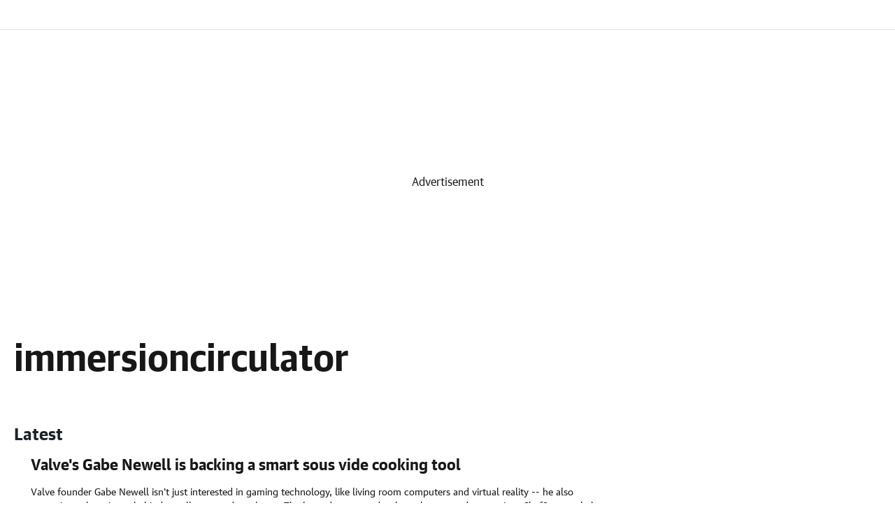

--- FILE ---
content_type: text/html; charset=utf-8
request_url: https://www.engadget.com/tag/immersioncirculator/
body_size: 24468
content:
<!DOCTYPE html><html lang="en" data-site="engadget"><head><meta charSet="utf-8"/><meta name="viewport" content="width=device-width, initial-scale=1"/><link rel="stylesheet" href="/_gdgt/_next/static/css/19009c0426682ad9.css" data-precedence="next"/><link rel="stylesheet" href="/_gdgt/_next/static/css/667411927ccc7a6b.css" data-precedence="next"/><link rel="stylesheet" href="/_gdgt/_next/static/css/f09838d6c288ed49.css" data-precedence="next"/><link rel="stylesheet" href="/_gdgt/_next/static/css/1acd3b928ef2e309.css" data-precedence="next"/><link rel="stylesheet" href="/_gdgt/_next/static/css/f3744b891dd89577.css" data-precedence="next"/><link rel="preload" as="script" fetchPriority="low" href="/_gdgt/_next/static/chunks/webpack-e1efe0a3a494e1b0.js"/><script src="/_gdgt/_next/static/css/667411927ccc7a6b.css" async=""></script><script src="/_gdgt/_next/static/chunks/vendor-8d0e6c4675dab796.js" async=""></script><script src="/_gdgt/_next/static/chunks/main-app-ca04fff4a64acdca.js" async=""></script><script src="/_gdgt/_next/static/chunks/app/%5B...hubSlug%5D/layout-1fe1398f9ebd31f5.js" async=""></script><script src="/_gdgt/_next/static/chunks/app/layout-d1be245a649914c8.js" async=""></script><script src="/_gdgt/_next/static/chunks/app/%5B...hubSlug%5D/page-24b00acc51175780.js" async=""></script><script src="/_gdgt/_next/static/chunks/app/not-found-136a500055b0b3d4.js" async=""></script><link rel="preload" href="https://s.yimg.com/oa/consent.js" as="script"/><link rel="preload" href="https://s.yimg.com/du/benji/benji-2.js" as="script"/><link rel="preload" href="https://consent.cmp.oath.com/version/6.4.1/cmp.js" as="script"/><link rel="apple-touch-icon" sizes="57x57" href="https://s.yimg.com/kw/assets/apple-touch-icon-57x57.png"/><link rel="apple-touch-icon-precomposed" sizes="120x120" href="https://s.yimg.com/kw/assets/apple-touch-icon-120x120.png"/><link rel="apple-touch-icon" sizes="57x57" href="https://s.yimg.com/kw/assets/apple-touch-icon-57x57.png"/><link rel="apple-touch-icon" sizes="152x152" href="https://s.yimg.com/kw/assets/apple-touch-icon-152x152.png"/><title>immersioncirculator News, Reviews and Information | Engadget</title><meta name="description" content="Get the latest immersioncirculator info from our tech-obsessed editors with breaking news, in-depth reviews, hands-on videos, and our insights on future products."/><meta name="robots" content="noindex"/><meta name="oath:guce:consent-host" content="guce.engadget.com"/><meta name="fb:app_id" content="464864107046584"/><meta name="fb:admins" content="11710688"/><meta name="fb:pages" content="5738237369"/><meta name="conf:cjs:locale" content="en-US"/><meta name="conf:cjs:consent-flow" content="dmi"/><link rel="canonical" href="https://www.engadget.com/tag/immersioncirculator/"/><meta property="og:title" content="immersioncirculator News, Reviews and Information | Engadget"/><meta property="og:description" content="Get the latest immersioncirculator info from our tech-obsessed editors with breaking news, in-depth reviews, hands-on videos, and our insights on future products."/><meta property="og:url" content="https://www.engadget.com/tag/immersioncirculator/"/><meta property="og:site_name" content="Engadget"/><meta property="og:locale" content="en_US"/><meta property="og:image" content="https://s.yimg.com/kw/assets/engadget-amp-proposed.png"/><meta property="og:type" content="website"/><meta name="twitter:card" content="summary"/><meta name="twitter:site" content="Engadget"/><meta name="twitter:title" content="immersioncirculator News, Reviews and Information | Engadget"/><meta name="twitter:description" content="Get the latest immersioncirculator info from our tech-obsessed editors with breaking news, in-depth reviews, hands-on videos, and our insights on future products."/><meta name="twitter:image" content="https://s.yimg.com/kw/assets/engadget-amp-proposed.png"/><link rel="icon" href="/favicon.ico" type="image/x-icon" sizes="32x32"/><meta name="next-size-adjust"/><script>(self.__next_s=self.__next_s||[]).push([0,{"children":"!function(){var e={604:function(e){\"use strict\";function t(e){return(t=\"function\"==typeof Symbol&&\"symbol\"==typeof Symbol.iterator?function(e){return typeof e}:function(e){return e&&\"function\"==typeof Symbol&&e.constructor===Symbol&&e!==Symbol.prototype?\"symbol\":typeof e})(e)}e.exports=function(){for(var e,n,a=[],s=window,r=s;r;){try{if(r.frames.__tcfapiLocator){e=r;break}}catch(e){}if(r===s.top)break;r=r.parent}e||(function e(){var t=s.document,n=!!s.frames.__tcfapiLocator;if(!n)if(t.body){var a=t.createElement(\"iframe\");a.style.cssText=\"display:none\",a.name=\"__tcfapiLocator\",t.body.appendChild(a)}else setTimeout(e,5);return!n}(),s.__tcfapi=function(){for(var e=arguments.length,t=new Array(e),s=0;s<e;s++)t[s]=arguments[s];if(!t.length)return a;\"setGdprApplies\"===t[0]?t.length>3&&2===parseInt(t[1],10)&&\"boolean\"==typeof t[3]&&(n=t[3],\"function\"==typeof t[2]&&t[2](\"set\",!0)):\"ping\"===t[0]?\"function\"==typeof t[2]&&t[2]({gdprApplies:n,cmpLoaded:!1,cmpStatus:\"stub\"}):a.push(t)},s.addEventListener(\"message\",(function(e){var n=\"string\"==typeof e.data,a={};if(n)try{a=JSON.parse(e.data)}catch(e){}else a=e.data;var s=\"object\"===t(a)&&null!==a?a.__tcfapiCall:null;s&&window.__tcfapi(s.command,s.version,(function(t,a){var r={__tcfapiReturn:{returnValue:t,success:a,callId:s.callId}};e&&e.source&&e.source.postMessage&&e.source.postMessage(n?JSON.stringify(r):r,\"*\")}),s.parameter)}),!1))}},5789:function(e,t,n){\"use strict\";n.r(t),window.__gpp_addFrame=function(e){if(!window.frames[e])if(document.body){var t=document.createElement(\"iframe\");t.style.cssText=\"display:none\",t.name=e,document.body.appendChild(t)}else window.setTimeout(window.__gpp_addFrame,10,e)},window.__gpp_stub=function(){var e=arguments;if(__gpp.queue=__gpp.queue||[],__gpp.events=__gpp.events||[],!e.length||1==e.length&&\"queue\"==e[0])return __gpp.queue;if(1==e.length&&\"events\"==e[0])return __gpp.events;var t=e[0],n=e.length>1?e[1]:null,a=e.length>2?e[2]:null;if(\"ping\"===t)n({gppVersion:\"1.1\",cmpStatus:\"stub\",cmpDisplayStatus:\"hidden\",signalStatus:\"not ready\",supportedAPIs:[\"2:tcfeuv2\",\"5:tcfcav1\",\"6:uspv1\",\"7:usnatv1\",\"8:uscav1\",\"9:usvav1\",\"10:uscov1\",\"11:usutv1\",\"12:usctv1\"],cmpId:0,sectionList:[],applicableSections:[],gppString:\"\",parsedSections:{}},!0);else if(\"addEventListener\"===t){\"lastId\"in __gpp||(__gpp.lastId=0),__gpp.lastId++;var s=__gpp.lastId;__gpp.events.push({id:s,callback:n,parameter:a}),n({eventName:\"listenerRegistered\",listenerId:s,data:!0,pingData:{gppVersion:\"1.1\",cmpStatus:\"stub\",cmpDisplayStatus:\"hidden\",signalStatus:\"not ready\",supportedAPIs:[\"2:tcfeuv2\",\"5:tcfcav1\",\"6:uspv1\",\"7:usnatv1\",\"8:uscav1\",\"9:usvav1\",\"10:uscov1\",\"11:usutv1\",\"12:usctv1\"],cmpId:0,sectionList:[],applicableSections:[],gppString:\"\",parsedSections:{}}},!0)}else if(\"removeEventListener\"===t){for(var r=!1,o=0;o<__gpp.events.length;o++)if(__gpp.events[o].id==a){__gpp.events.splice(o,1),r=!0;break}n({eventName:\"listenerRemoved\",listenerId:a,data:r,pingData:{gppVersion:\"1.1\",cmpStatus:\"stub\",cmpDisplayStatus:\"hidden\",signalStatus:\"not ready\",supportedAPIs:[\"2:tcfeuv2\",\"5:tcfcav1\",\"6:uspv1\",\"7:usnatv1\",\"8:uscav1\",\"9:usvav1\",\"10:uscov1\",\"11:usutv1\",\"12:usctv1\"],cmpId:0,sectionList:[],applicableSections:[],gppString:\"\",parsedSections:{}}},!0)}else\"hasSection\"===t?n(!1,!0):\"getSection\"===t||\"getField\"===t?n(null,!0):__gpp.queue.push([].slice.apply(e))},window.__gpp_msghandler=function(e){var t=\"string\"==typeof e.data;try{var n=t?JSON.parse(e.data):e.data}catch(e){n=null}if(\"object\"==typeof n&&null!==n&&\"__gppCall\"in n){var a=n.__gppCall;window.__gpp(a.command,(function(n,s){var r={__gppReturn:{returnValue:n,success:s,callId:a.callId}};e.source.postMessage(t?JSON.stringify(r):r,\"*\")}),\"parameter\"in a?a.parameter:null,\"version\"in a?a.version:\"1.1\")}},\"__gpp\"in window&&\"function\"==typeof window.__gpp||(window.__gpp=window.__gpp_stub,window.addEventListener(\"message\",window.__gpp_msghandler,!1),window.__gpp_addFrame(\"__gppLocator\"))},7037:function(e,t,n){\"use strict\";n.r(t);var a=n(604);n.n(a)()()},7781:function(){!function(){for(var e,t=\"__uspapiLocator\",n=[],a=window;a;){try{if(a.frames[t]){e=a;break}}catch(e){}if(a===window.top)break;a=a.parent}e||(function e(){var n=window.document;if(!window.frames[t])if(n.body){var a=n.createElement(\"iframe\");a.style.cssText=\"display:none\",a.name=t,n.body.appendChild(a)}else setTimeout(e,5)}(),window.__uspapi=function(){for(var e=arguments.length,t=new Array(e),a=0;a<e;a++)t[a]=arguments[a];if(!t.length)return n;n.push(t)},window.addEventListener(\"message\",(function(e){var t=\"string\"==typeof e.data,n={};try{n=t?JSON.parse(e.data):e.data}catch(e){}var a=n.__uspapiCall;a&&window.__uspapi(a.command,a.version,(function(n,s){var r={__uspapiReturn:{returnValue:n,success:s,callId:a.callId}};t&&(r=JSON.stringify(r)),e&&e.source&&e.source.postMessage(r,\"*\")}),a.parameter)}),!1))}()}},t={};function n(a){var s=t[a];if(void 0!==s)return s.exports;var r=t[a]={exports:{}};return e[a](r,r.exports,n),r.exports}n.n=function(e){var t=e&&e.__esModule?function(){return e.default}:function(){return e};return n.d(t,{a:t}),t},n.d=function(e,t){for(var a in t)n.o(t,a)&&!n.o(e,a)&&Object.defineProperty(e,a,{enumerable:!0,get:t[a]})},n.o=function(e,t){return Object.prototype.hasOwnProperty.call(e,t)},n.r=function(e){\"undefined\"!=typeof Symbol&&Symbol.toStringTag&&Object.defineProperty(e,Symbol.toStringTag,{value:\"Module\"}),Object.defineProperty(e,\"__esModule\",{value:!0})},function(){\"use strict\";n(7781);!window.document.documentMode&&(n(7037),n(5789))}()}();","id":"cmpstub"}])</script><script type="application/ld+json">{"@context":"https://schema.org","@type":"Organization","description":"Find the latest technology news and expert tech product reviews. Learn about the latest gadgets and consumer tech products for entertainment, gaming, lifestyle and more.","logo":{"@type":"ImageObject","caption":"Engadget","url":"https://s.yimg.com/kw/assets/engadget-amp-proposed.png"},"name":"Engadget","url":"https://www.engadget.com"}</script><script src="/_gdgt/_next/static/chunks/polyfills-42372ed130431b0a.js" noModule=""></script></head><body class="__variable_d054e7 __variable_09ba7e antialiased"><script id="__esi_vars__" type="application/json">{"acookieFields":"BBX=0; GUC=0; A1=1; A3=1; MISMATCH=0; C_WOEID=23424977; S_WOEID=2347594; IS_EU=0; GEN_EXEMPT=0; G_TOS=NONEU;","acookieGucConsentTypes":"NON_EU_CONSENT; OATH_AS_THIRD_PARTY; ANALYSIS_OF_COMMUNICATIONS; PRECISE_GEOLOCATION; CROSS_DEVICE_MAPPING; ACCOUNT_MATCHING; SEARCH_HISTORY; FIRST_PARTY_ADS; CONTENT_PERSONALIZATION; SELL_PERSONAL_INFORMATION; GENERAL_ANALYSIS_CONSENT; THIRD_PARTY_CONTENT_EMBED; INSIGHTS_FROM_COMMUNICATIONS; THIRD_PARTY_ANALYTICS","age":"","bot":"1","bucket":"","crumb":"sN7bnBIS0Wc","device":"desktop","fpid":"","gender":"","jurisdiction":"US","lang":"en-US","loggedIn":"","region":"US","site":"engadget","xsmr":"global.bcookie;global.aid;global.remote_ip;orm=0;obc=0;oad=0;orc=0;","y-bucket-1":"","y-bucket-max":"","ynet":""}</script><div class="min-h-[86px]"><section class="engadget-header" id="nav" data-ylk="sec:navrail;" data-test="header"><nav class="w-full border-b bg-white  " data-test="nav"><div class="lg:py-[21px]"><header class="bg-white p-4 text-black lg:hidden" data-test="mobile-nav"><div class="flex items-center justify-between"><button class="space-x-4" data-test="mobile-nav-toggle" data-ylk="sec:navrail;elm:expand;itc:1;"><svg xmlns="http://www.w3.org/2000/svg" viewBox="0 0 24 24" fill="none" stroke="currentColor" stroke-width="2" width="24" height="24" class="cursor-pointer"><path d="M3 12h18M3 6h18M3 18h18"></path></svg></button><a data-ylk="elm:logo;sec:header;subsec:logo;slk:Engadget;itc:0;" href="/" class="absolute left-1/2 -translate-x-1/2 cursor-pointer"><svg xmlns="http://www.w3.org/2000/svg" width="135" height="29" fill="none" aria-hidden="true"><g fill="#232A31" clip-path="url(#engadgetLogo_svg__a)"><path fill-rule="evenodd" d="M135 10.681h-8.034v12.727h-2.677V.5h2.677v7.635H135z" clip-rule="evenodd"></path><path d="M119.989 8.135h-10.596c-1.463 0-2.958 1.318-2.958 2.71v10.071c0 1.392 1.497 2.492 2.958 2.492h10.431v-2.544h-10.712V18.32h10.877c1.464 0 2.515-1.107 2.515-2.499v-4.975c-.003-1.39-1.051-2.71-2.515-2.71m-.165 7.638h-10.712V10.68h10.712zM102.328 8.135H91.732c-1.463 0-2.26 1.318-2.26 2.71v10.071c0 1.392.797 2.492 2.26 2.492h10.239v2.546h-9.82V28.5h10.177c1.464 0 2.32-1.217 2.32-2.608V10.845c0-1.39-.856-2.71-2.32-2.71m-.357 12.727h-9.82v-10.18h9.82zM84.794.5v7.635H74.456c-1.463 0-3.053 1.319-3.053 2.71v10.011c0 1.391 1.59 2.552 3.053 2.552h13.018V.5zm0 20.363H74.082V10.68h10.712zM67.097 8.135h-7.948c-2.927 0-5.6 2.447-5.6 5.228v7.553c0 1.392 1.489 2.492 2.952 2.492h4.675c2.353 0 4.872-.948 5.765-2.492v2.492h2.677V10.845c0-1.39-1.058-2.71-2.521-2.71m-.156 12.73H56.229v-7.5c0-1.392 1.459-2.682 2.922-2.682h7.79zM49.141 8.135H38.545c-1.463 0-2.85 1.318-2.85 2.71v10.01c0 1.392 1.387 2.553 2.85 2.553h10.54v2.546H38.373V28.5h10.768c1.464 0 2.621-1.157 2.621-2.548V10.845c.002-1.39-1.157-2.71-2.62-2.71m-.056 12.727H38.373v-10.18h10.712z"></path><path fill-rule="evenodd" d="M28.538 8.135c2.924 0 5.37 2.447 5.37 5.228v10.045h-2.677V13.365c0-1.392-1.23-2.682-2.693-2.682H20.52V23.41h-2.68V10.845c0-1.392 1.286-2.71 2.75-2.71z" clip-rule="evenodd"></path><path d="M13.23 8.135H2.634C1.264 8.135.136 9.296 0 10.586v10.587c.136 1.266 1.264 2.235 2.634 2.235h10.741v-2.544H2.664V18.32H13.23c1.463 0 2.824-1.107 2.824-2.499v-4.975c0-1.39-1.361-2.71-2.825-2.71m.148 7.638H2.664V10.68h10.711v5.092z"></path></g><defs><clipPath id="engadgetLogo_svg__a"><path fill="#fff" d="M0 .5h135v28H0z"></path></clipPath></defs></svg></a><a data-ylk="elm:signin;itc:0;sec:header;subsec:account;" class="border-greyscale-pebble text-batcave w-auto whitespace-nowrap rounded-full border-2 px-[18px] py-[10px] text-[18px] font-normal leading-[20px] hover:bg-gray-100 !text-[14px] !leading-none" href="https://oidc.engadget.com/login?dest=https%3A%2F%2Fwww.engadget.com&amp;pspid=1197802876&amp;activity=header&amp;crumb=sN7bnBIS0Wc">Sign in</a></div><form id="search" data-component="Search" class="bg-primary-dark z-[51] mt-4 h-[32px] w-full rounded-[80px] md:h-[43px] lg:mt-0 lg:max-w-[725px]" autoComplete="off" data-test="search-bar" action="https://search.engadget.com/search"><div class="flex size-full items-center pl-4 pr-[24px] lg:pl-6"><div class="flex size-full items-center justify-between"><div class="flex h-full grow items-center gap-4"><button class="" data-component="IconButton" type="submit" aria-label="Search" title="Search" data-ylk="sec:nav;slk:vert-srch;elm:search;elmt:icon;itc:1"><svg xmlns="http://www.w3.org/2000/svg" fill="none" viewBox="0 0 24 24" stroke-width="3" stroke="currentColor" width="24" height="24" class="size-4"><path stroke-linecap="square" stroke-linejoin="round" d="M21 21l-4.35-4.35m1.75-5.4a7.5 7.5 0 11-15 0 7.5 7.5 0 0115 0z"></path></svg></button><input type="text" id="search-terms" class="bg-primary-dark text-primary grow text-[14px] font-[400] leading-[20px] outline-none" placeholder="What are you searching for?" aria-autocomplete="both" aria-roledescription="combobox" aria-expanded="true" aria-label="Search" role="combobox" aria-controls="" name="p"/><input type="hidden" name="fr" value="engadget"/></div></div></div><div class="z-[51]"><div id="search-results"></div></div></form></header></div></nav></section></div><div class="relative w-full opacity-100 transition-all"><div class="relative z-10 mx-auto flex !flex-row flex-wrap items-start justify-between"><div class="w-full"><section role="region" class="bg-grey-hair mx-auto flex min-h-[48px] items-center overflow-x-hidden md:min-h-[310px] lg:min-h-[350px]" data-test="top-ad"><div class="relative z-0 mx-auto my-0 items-center justify-center"><div id="LB-MULTI_ATF"><div class="flex items-center" data-test="centerad"><div class="items-center justify-center" id="RlbkqH1"><div class="items-center justify-center" id="Rlbkq"></div><div class="items-center justify-center" id="Rlbkq"></div><div class="flex size-full items-center justify-center text-center leading-3" style="height:50px;width:320px">Advertisement</div><style type="text/css">#RlbkqH1 { display: none; }
@media screen and (max-width: 767.95px) {
        #RlbkqH1 { display: flex; }
        iframe { max-width: 100vw; }
      }</style></div><div class="items-center justify-center" id="R15bkqH1"><div class="items-center justify-center" id="R15bkq"></div><div class="items-center justify-center" id="R15bkq"></div><div class="flex size-full items-center justify-center text-center leading-3" style="height:90px;width:728px">Advertisement</div><style type="text/css">#R15bkqH1 { display: none; }
@media screen and (min-width: 768px) and (max-width: 1023.95px) {
        #R15bkqH1 { display: flex; }
        iframe { max-width: 100vw; }
      }</style></div><div class="items-center justify-center" id="R1lbkqH1"><div class="items-center justify-center" id="R1lbkq"></div><div class="items-center justify-center" id="R1lbkq"></div><div class="flex size-full items-center justify-center text-center leading-3" style="height:90px;width:728px">Advertisement</div><style type="text/css">#R1lbkqH1 { display: none; }
@media screen and (min-width: 1024px) {
        #R1lbkqH1 { display: flex; }
        iframe { max-width: 100vw; }
      }</style></div></div></div></div></section><div class="relative flex w-full justify-around"><div class="relative mx-[16px] w-full max-w-[1312px] py-0 sm:mx-[20px] md:mx-[20px]"><main class="bg-white pt-0"><section><div class="flex max-w-440:block items-center pb-[30px] pt-[50px] max-w-440:pb-[14px]" data-test="hub-header"><div class="flex h-[60px] items-center pe-[32px] "><h1 class="mb-[10px] font-guardianbold text-[42px] leading-[40px] md:mb-0 md:text-center lg:mb-0 lg:text-[52px] lg:leading-[60px] max-w-440:mb-[16px] max-w-440:border-b max-w-440:border-solid max-w-440:pb-[16px] max-w-440:text-[32px] max-w-440:leading-[38px] m-0 font-guardian text-[42px] leading-[60px] md:text-[52px] md:leading-[60px] " data-test="hub-header-title">immersioncirculator</h1></div></div><section id="subNav" data-ylk="mpos:0;sec:subnav;" data-test="breadcrumb"></section><section class="py-0 sm:py-[30px] md:py-[30px] lg:py-[30px] " id="strm-7f476f09-df1d-46b8-86bb-4557881c529b,immersioncirculator" data-ylk="mpos:0;sec:strm;subsec:Latest;itc:0;" data-test="stream"><div class="mb-[12px] flex items-center justify-start gap-5"><h3 class="font-guardianbold text-[22px] leading-[26px] text-primary md:text-[24px] md:leading-[34px]">Latest</h3></div><div class="! mt-0 flex items-start justify-between"><div class="ml-0 max-w-[864px]"><ul class="m-0 block list-none flex-wrap justify-between p-0"><li class="mb-6 box-border"><div class="flex items-stretch sm:h-full sm:flex-row"><!--$!--><template data-dgst="BAILOUT_TO_CLIENT_SIDE_RENDERING"></template><!--/$--><div class="relative ml-[14px] flex items-stretch sm:ml-[24px]"><div class="flex flex-col items-start"><h4 class="my-0 font-guardianbold text-[22px] leading-[28px] no-underline md:text-[22px] md:leading-[28px] lg:text-[22px] lg:leading-[28px] max-w-440:text-[13px] max-w-440:leading-[18px]"><a data-ylk="cpos:1;elm:hdln;" class="clickable-multi-line-link my-0" href="https://www.engadget.com/2015-11-25-chefsteps-joule.html"><span>Valve&#x27;s Gabe Newell is backing a smart sous vide cooking tool</span></a></h4><p class="!mb-0 mt-2 hidden font-guardian text-[14px] font-normal leading-[20px] sm:hidden md:mt-[10px] md:block lg:mt-[15px] lg:block">Valve founder Gabe Newell isn&#x27;t just interested in gaming technology, like living room computers and virtual reality -- he also appreciates the science behind a well-prepared meal, too. The legendary game developer has poured money into ChefSteps to help them make Joule, a smart immersion circulator for sous vide cooking. Instead of fiddling with buttons on the wand to heat your water bath, you use a mobile app to set and monitor temperatures. It has presets for particular food types, and you can even have it change temperatures at different times -- if one guest prefers rare steak while another likes it well-done, you can make that happen. The hardware is small yet powerful, too, packing a 1100W heater into an 11-inch cylinder that can fit into your kitchen drawers.</p><div class="mt-2 flex items-center md:mt-[10px]"><!--$!--><template data-dgst="BAILOUT_TO_CLIENT_SIDE_RENDERING"></template><!--/$--><div class="mx-[15px] mb-0 flex items-center sm:flex md:flex lg:flex max-w-440:hidden"><span class="size-[5.6px] rounded-full bg-[#232a31]"></span></div><!--$!--><template data-dgst="BAILOUT_TO_CLIENT_SIDE_RENDERING"></template><!--/$--></div></div></div></div></li><li class="mb-6 box-border"><div class="flex items-stretch sm:h-full sm:flex-row"><!--$!--><template data-dgst="BAILOUT_TO_CLIENT_SIDE_RENDERING"></template><!--/$--><div class="relative ml-[14px] flex items-stretch sm:ml-[24px]"><div class="flex flex-col items-start"><h4 class="my-0 font-guardianbold text-[22px] leading-[28px] no-underline md:text-[22px] md:leading-[28px] lg:text-[22px] lg:leading-[28px] max-w-440:text-[13px] max-w-440:leading-[18px]"><a data-ylk="cpos:2;elm:hdln;" class="clickable-multi-line-link my-0" href="https://www.engadget.com/2014-08-12-nomiku-wifi.html"><span>New Nomiku is a WiFi-connected immersion circulator that makes sous vide meals easier</span></a></h4><p class="!mb-0 mt-2 hidden font-guardian text-[14px] font-normal leading-[20px] sm:hidden md:mt-[10px] md:block lg:mt-[15px] lg:block">I stood in front of a nondescript iron gate in the heart of San Francisco&#x27;s Mission District and rang the doorbell. The scent of bacon-wrapped hot dogs and grilled corn on the cob from sidewalk food carts filled the air, seducing my senses as I waited patiently for someone to let me through. Soon, the door behind the gate opened, and Abe Fetterman, Nomiku&#x27;s co-founder, escorted me in. We walked down a narrow hallway and up a skinny flight of stairs, making pleasantries and exchanging small talk to relieve the awkwardness. When I emerged from the steps, I was welcomed to the office by Nomiku&#x27;s other co-founder, Lisa Q. Fetterman. There, in a small modest office surrounded by boxes, laptops and wires, she introduced me to one of the most recognized food science writers in the country: acclaimed author of On Food and Cooking, Harold McGee.</p><div class="mt-2 flex items-center md:mt-[10px]"><!--$!--><template data-dgst="BAILOUT_TO_CLIENT_SIDE_RENDERING"></template><!--/$--><div class="mx-[15px] mb-0 flex items-center sm:flex md:flex lg:flex max-w-440:hidden"><span class="size-[5.6px] rounded-full bg-[#232a31]"></span></div><!--$!--><template data-dgst="BAILOUT_TO_CLIENT_SIDE_RENDERING"></template><!--/$--></div></div></div></div></li></ul></div><div><div><div class="sticky top-[100px] pb-[40px]"><!--$!--><template data-dgst="BAILOUT_TO_CLIENT_SIDE_RENDERING"></template><!--/$--></div><div class="min-h-[300px] pb-[40px]"></div></div><div><div class="sticky top-[100px] pb-[40px]"><!--$!--><template data-dgst="BAILOUT_TO_CLIENT_SIDE_RENDERING"></template><!--/$--></div><div class="min-h-[300px] pb-[40px]"></div></div><div><div class="sticky top-[100px] pb-[40px]"><!--$!--><template data-dgst="BAILOUT_TO_CLIENT_SIDE_RENDERING"></template><!--/$--></div><div class="min-h-[300px] pb-[40px]"></div></div><div><div class="sticky top-[100px] pb-[40px]"><!--$!--><template data-dgst="BAILOUT_TO_CLIENT_SIDE_RENDERING"></template><!--/$--></div><div class="min-h-[300px] pb-[40px]"></div></div><div><div class="sticky top-[100px] pb-[40px]"><!--$!--><template data-dgst="BAILOUT_TO_CLIENT_SIDE_RENDERING"></template><!--/$--></div><div class="min-h-[300px] pb-[40px]"></div></div><div><div class="sticky top-[100px] pb-[40px]"><!--$!--><template data-dgst="BAILOUT_TO_CLIENT_SIDE_RENDERING"></template><!--/$--></div><div class="min-h-[300px] pb-[40px]"></div></div><div><div class="sticky top-[100px] pb-[40px]"><!--$!--><template data-dgst="BAILOUT_TO_CLIENT_SIDE_RENDERING"></template><!--/$--></div><div class="min-h-[300px] pb-[40px]"></div></div></div></div><div class="my-5 flex items-center justify-center" data-test="pagination"><ul class="flex list-none items-center justify-center p-0"><li><a data-ylk="elm:slide-dot;slk:1;itc:0;subsec:pagination;" href="/tag/immersioncirculator/" class=" flex size-[40px] items-center justify-center rounded-full bg-[#2b2d32] text-[14px] font-normal text-white no-underline hover:bg-[#505560]">1</a></li></ul></div></section></section><section role="region" class="bg-grey-hair mx-auto flex min-h-[48px] items-center overflow-x-hidden md:min-h-[310px] lg:min-h-[350px]" data-test="top-ad"><div class="relative z-0 mx-auto my-0 items-center justify-center"><div id="LB-MULTI_BTF"><div class="flex items-center" data-test="centerad"><div class="items-center justify-center" id="R2p7pubkqH1"><div class="items-center justify-center" id="R2p7pubkq"></div><div class="items-center justify-center" id="R2p7pubkq"></div><div class="flex size-full items-center justify-center text-center leading-3" style="height:50px;width:320px">Advertisement</div><style type="text/css">#R2p7pubkqH1 { display: none; }
@media screen and (max-width: 767.95px) {
        #R2p7pubkqH1 { display: flex; }
        iframe { max-width: 100vw; }
      }</style></div><div class="items-center justify-center" id="R4p7pubkqH1"><div class="items-center justify-center" id="R4p7pubkq"></div><div class="items-center justify-center" id="R4p7pubkq"></div><div class="flex size-full items-center justify-center text-center leading-3" style="height:90px;width:728px">Advertisement</div><style type="text/css">#R4p7pubkqH1 { display: none; }
@media screen and (min-width: 768px) and (max-width: 1023.95px) {
        #R4p7pubkqH1 { display: flex; }
        iframe { max-width: 100vw; }
      }</style></div><div class="items-center justify-center" id="R6p7pubkqH1"><div class="items-center justify-center" id="R6p7pubkq"></div><div class="items-center justify-center" id="R6p7pubkq"></div><div class="flex size-full items-center justify-center text-center leading-3" style="height:90px;width:728px">Advertisement</div><style type="text/css">#R6p7pubkqH1 { display: none; }
@media screen and (min-width: 1024px) {
        #R6p7pubkqH1 { display: flex; }
        iframe { max-width: 100vw; }
      }</style></div></div></div></div></section></main></div></div></div></div></div><div id="footer-newsletter" class="mx-4 mt-8 md:mx-6 lg:mx-auto lg:max-w-[1014px] lg:px-[16px]" data-test="newsletter"><div class="mb-[30px] rounded-[8px] bg-[#f6f6f6] px-[38px] py-[30px] md:mb-6 md:px-[53px] lg:mb-[41px] lg:max-w-[1014px] lg:px-[75px] lg:pb-[25px] lg:pt-[40px]"><div class="flex flex-col justify-between gap-0 md:flex-row md:gap-[60px]"><div class="flex flex-col"><div class="font-guardian pb-[25px] text-center text-[18px] font-bold leading-[20px] md:pb-[24px] md:text-left lg:pb-[18px]">Subscribe to our newsletter:</div><div class="flex flex-col items-center gap-[19px] md:gap-[16px]"><label class="flex cursor-pointer items-start gap-[10px]"><input type="checkbox" class="peer hidden size-5 cursor-pointer" checked=""/><span class="flex size-5 items-center justify-center rounded-[4px] border-2 border-solid border-[#9a58b5] transition peer-checked:bg-[#9a58b5]"><svg xmlns="http://www.w3.org/2000/svg" width="16" height="16" viewBox="0 0 16 16" fill="currentColor" class="block size-4 text-white"><path d="M2.201 9.23033C1.933 8.96633 1.933 8.53567 2.201 8.269C2.46833 8.00433 2.90233 8.00433 3.17033 8.269L5.95033 11.0257L12.829 4.199C13.0977 3.93367 13.531 3.93367 13.7983 4.199C14.067 4.465 14.067 4.895 13.7983 5.16033L6.435 12.4683C6.16567 12.7363 5.75433 12.729 5.465 12.4683L2.201 9.23033Z" fill="white"></path></svg></span><span class="font-guardian text-[14px] leading-[20px]"><b class="font-guardianbold font-bold">The Morning After</b> <!-- -->- A twice-weekly dose of the news you need</span></label></div><div class="hidden text-[12px] md:mt-[10px] md:block lg:mt-5">By subscribing, you are agreeing to Engadget&#x27;s<!-- --> <a data-ylk="elm:corp;itc:0;sec:footerlinks;" target="_blank" rel="noopener noreferrer" class="underline" href="https://legal.yahoo.com/us/en/yahoo/terms/otos/index.html">Terms</a> <!-- -->and<a data-ylk="elm:corp;itc:0;sec:footerlinks;" target="_blank" rel="noopener noreferrer" class="ml-1 underline" href="https://legal.yahoo.com/us/en/yahoo/privacy/index.html">Privacy Policy</a>.</div></div><div class="mt-[16px] md:mt-0"><div class="flex flex-col"><input placeholder="address@email.com" aria-label="Email" aria-required="true" class="!border-shark hover:border-battleship h-[43px] w-full rounded-[8px] border border-solid py-[13px] pl-4 pr-9 focus:border-[#995bb3] focus-visible:outline-none active:border-[#995bb3] active:outline-none md:w-[250px] lg:w-[323px]" name="email" value=""/><button class="focus:outline-batcave focus-visible:outline-batcave mt-4 w-full cursor-pointer rounded-full border-2 border-white bg-[#9a58b5] px-[18px] py-[10px] leading-normal text-white hover:bg-[#7b3b91] focus:border-2 focus:border-white focus:outline-2 active:bg-[#4b2558]" data-ylk="sec:nwslttr;elm:subscribe;itc:1;outcm:sbmt;">Subscribe</button><p class="font-guardian mt-3 h-[9px] w-full text-center text-[12px] leading-[20px] text-[#d30d2e] md:w-[250px] lg:w-[323px]"></p></div><div class="mx-auto mt-[15px] max-w-[280px] text-center text-[12px] md:mt-[14px] md:hidden">By subscribing, you are agreeing to Engadget&#x27;s<!-- --> <a data-ylk="elm:corp;itc:0;sec:footerlinks;" target="_blank" rel="noopener noreferrer" class="underline" href="https://legal.yahoo.com/us/en/yahoo/terms/otos/index.html">Terms</a> <!-- -->and<a data-ylk="elm:corp;itc:0;sec:footerlinks;" target="_blank" rel="noopener noreferrer" class="ml-1 underline" href="https://legal.yahoo.com/us/en/yahoo/privacy/index.html">Privacy Policy</a>.</div></div></div></div></div><hr class="text-gandalf m-0"/><footer class="mx-auto w-full max-w-[1392px] p-6" data-test="footer"><section id="footer" data-ylk="sec:engadget-global-footer;itc:0;"><div class="w-full px-4"><div class="mb-8 text-center md:text-left"><a data-ylk="elm:logo;sec:header;subsec:logo;slk:Engadget;itc:0;" href="/"><svg xmlns="http://www.w3.org/2000/svg" width="135" height="29" fill="none" aria-hidden="true"><g fill="#232A31" clip-path="url(#engadgetLogo_svg__a)"><path fill-rule="evenodd" d="M135 10.681h-8.034v12.727h-2.677V.5h2.677v7.635H135z" clip-rule="evenodd"></path><path d="M119.989 8.135h-10.596c-1.463 0-2.958 1.318-2.958 2.71v10.071c0 1.392 1.497 2.492 2.958 2.492h10.431v-2.544h-10.712V18.32h10.877c1.464 0 2.515-1.107 2.515-2.499v-4.975c-.003-1.39-1.051-2.71-2.515-2.71m-.165 7.638h-10.712V10.68h10.712zM102.328 8.135H91.732c-1.463 0-2.26 1.318-2.26 2.71v10.071c0 1.392.797 2.492 2.26 2.492h10.239v2.546h-9.82V28.5h10.177c1.464 0 2.32-1.217 2.32-2.608V10.845c0-1.39-.856-2.71-2.32-2.71m-.357 12.727h-9.82v-10.18h9.82zM84.794.5v7.635H74.456c-1.463 0-3.053 1.319-3.053 2.71v10.011c0 1.391 1.59 2.552 3.053 2.552h13.018V.5zm0 20.363H74.082V10.68h10.712zM67.097 8.135h-7.948c-2.927 0-5.6 2.447-5.6 5.228v7.553c0 1.392 1.489 2.492 2.952 2.492h4.675c2.353 0 4.872-.948 5.765-2.492v2.492h2.677V10.845c0-1.39-1.058-2.71-2.521-2.71m-.156 12.73H56.229v-7.5c0-1.392 1.459-2.682 2.922-2.682h7.79zM49.141 8.135H38.545c-1.463 0-2.85 1.318-2.85 2.71v10.01c0 1.392 1.387 2.553 2.85 2.553h10.54v2.546H38.373V28.5h10.768c1.464 0 2.621-1.157 2.621-2.548V10.845c.002-1.39-1.157-2.71-2.62-2.71m-.056 12.727H38.373v-10.18h10.712z"></path><path fill-rule="evenodd" d="M28.538 8.135c2.924 0 5.37 2.447 5.37 5.228v10.045h-2.677V13.365c0-1.392-1.23-2.682-2.693-2.682H20.52V23.41h-2.68V10.845c0-1.392 1.286-2.71 2.75-2.71z" clip-rule="evenodd"></path><path d="M13.23 8.135H2.634C1.264 8.135.136 9.296 0 10.586v10.587c.136 1.266 1.264 2.235 2.634 2.235h10.741v-2.544H2.664V18.32H13.23c1.463 0 2.824-1.107 2.824-2.499v-4.975c0-1.39-1.361-2.71-2.825-2.71m.148 7.638H2.664V10.68h10.711v5.092z"></path></g><defs><clipPath id="engadgetLogo_svg__a"><path fill="#fff" d="M0 .5h135v28H0z"></path></clipPath></defs></svg></a></div><div class="flex w-full flex-col justify-between gap-x-6 md:flex-row"><div class="grid grid-cols-2 gap-6 sm:grid-cols-2 md:gap-y-[45px] lg:grid-cols-4 [&amp;&gt;*:nth-child(n+3)]:hidden [&amp;&gt;*:nth-child(n+3)]:md:block"><div data-test="footer-column"><h4 class="font-guardian mb-[30px] text-[10px] uppercase text-[#9a58b5]">About</h4><ul class="flex w-[150px] flex-col items-start gap-[15px]"><div><a data-ylk="elm:navcat;" href="/about/" class="font-guardian text-primary text-[14px] font-normal">Engadget masthead</a></div><div><a data-ylk="elm:navcat;" href="/about-our-advertising/" class="font-guardian text-primary text-[14px] font-normal">About our ads</a></div><div><a data-ylk="elm:navcat;" href="/about/advertise/" class="font-guardian text-primary text-[14px] font-normal">Advertise</a></div><div><a data-ylk="elm:navcat;" href="https://info.wrightsmedia.com/engadget-licensing" class="font-guardian text-primary text-[14px] font-normal">Licensing</a></div><div><a data-ylk="elm:navcat;" href="/about-faq-194611880.html" class="font-guardian text-primary text-[14px] font-normal">FAQ</a></div><div><a data-ylk="elm:navcat;" href="/rss.xml" class="font-guardian text-primary text-[14px] font-normal">RSS feed</a></div></ul></div><div data-test="footer-column"><h4 class="font-guardian mb-[30px] text-[10px] uppercase text-[#9a58b5]">Sections</h4><ul class="flex w-[150px] flex-col items-start gap-[15px]"><div><a data-ylk="elm:navcat;" href="/reviews/" class="font-guardian text-primary text-[14px] font-normal">Reviews</a></div><div><a data-ylk="elm:navcat;" href="/gear/" class="font-guardian text-primary text-[14px] font-normal">Gear</a></div><div><a data-ylk="elm:navcat;" href="/gaming/" class="font-guardian text-primary text-[14px] font-normal">Gaming</a></div><div><a data-ylk="elm:navcat;" href="/entertainment/" class="font-guardian text-primary text-[14px] font-normal">Entertainment</a></div><div><a data-ylk="elm:navcat;" href="/tomorrow/" class="font-guardian text-primary text-[14px] font-normal">Tomorrow</a></div><div><a data-ylk="elm:navcat;" href="/best-tech/" class="font-guardian text-primary text-[14px] font-normal">Buying guides</a></div><div><a data-ylk="elm:navcat;" href="/videos/" class="font-guardian text-primary text-[14px] font-normal">Video</a></div><div><a data-ylk="elm:navcat;" href="/podcasts/" class="font-guardian text-primary text-[14px] font-normal">Podcasts</a></div><div><a data-ylk="elm:navcat;" href="/deals/" class="font-guardian text-primary text-[14px] font-normal">Deals</a></div></ul></div><div data-test="footer-column"><h4 class="font-guardian mb-[30px] text-[10px] uppercase text-[#9a58b5]">Contribute</h4><ul class="flex w-[150px] flex-col items-start gap-[15px]"><div><a data-ylk="elm:navcat;" href="/2017-05-01-engadget-commenting-policy.html" class="font-guardian text-primary text-[14px] font-normal">Comment guidelines</a></div><div><a data-ylk="elm:navcat;" href="/support/" class="font-guardian text-primary text-[14px] font-normal">Support</a></div></ul></div><div data-test="footer-column"><h4 class="font-guardian mb-[30px] text-[10px] uppercase text-[#9a58b5]">BUYING GUIDES</h4><ul class="flex w-[150px] flex-col items-start gap-[15px]"><div><a data-ylk="elm:navcat;" href="/computing/laptops/best-laptops-120008636.html" class="font-guardian text-primary text-[14px] font-normal">Best laptop</a></div><div><a data-ylk="elm:navcat;" href="/mobile/tablets/best-ipads-how-to-pick-the-best-apple-tablet-for-you-150054066.html" class="font-guardian text-primary text-[14px] font-normal">The best iPad</a></div><div><a data-ylk="elm:navcat;" href="/audio/speakers/best-portable-bluetooth-speakers-133004551.html" class="font-guardian text-primary text-[14px] font-normal">Best Bluetooth speaker</a></div><div><a data-ylk="elm:navcat;" href="/mobile/tablets/best-e-ink-tablet-130037939.html" class="font-guardian text-primary text-[14px] font-normal">Best E Ink tablets</a></div><div><a data-ylk="elm:navcat;" href="/audio/headphones/best-wireless-earbuds-120058222.html" class="font-guardian text-primary text-[14px] font-normal">Best wireless earbuds</a></div><div><a data-ylk="elm:navcat;" href="/computing/accessories/best-power-bank-143048526.html" class="font-guardian text-primary text-[14px] font-normal">Best power banks</a></div><div><a data-ylk="elm:navcat;" href="/gaming/best-handheld-gaming-system-140018863.html" class="font-guardian text-primary text-[14px] font-normal">Best gaming handhelds </a></div></ul></div></div><div class="mt-6 flex flex-col gap-y-10 md:hidden"><div class=""><h4 class="font-guardian mb-[30px] text-[10px] uppercase text-[#9a58b5]">Contribute</h4><div class="grid grid-cols-2 gap-x-6 gap-y-4 sm:grid-cols-2 md:hidden md:grid-cols-4"><div><a data-ylk="elm:navcat;" href="/2017-05-01-engadget-commenting-policy.html" class="font-guardian text-primary text-[14px] font-normal">Comment guidelines</a></div><div><a data-ylk="elm:navcat;" href="/support/" class="font-guardian text-primary text-[14px] font-normal">Support</a></div></div></div><div class=""><h4 class="font-guardian mb-[30px] text-[10px] uppercase text-[#9a58b5]">BUYING GUIDES</h4><div class="grid grid-cols-2 gap-x-6 gap-y-4 sm:grid-cols-2 md:hidden md:grid-cols-4"><div><a data-ylk="elm:navcat;" href="/computing/laptops/best-laptops-120008636.html" class="font-guardian text-primary text-[14px] font-normal">Best laptop</a></div><div><a data-ylk="elm:navcat;" href="/mobile/tablets/best-ipads-how-to-pick-the-best-apple-tablet-for-you-150054066.html" class="font-guardian text-primary text-[14px] font-normal">The best iPad</a></div><div><a data-ylk="elm:navcat;" href="/audio/speakers/best-portable-bluetooth-speakers-133004551.html" class="font-guardian text-primary text-[14px] font-normal">Best Bluetooth speaker</a></div><div><a data-ylk="elm:navcat;" href="/mobile/tablets/best-e-ink-tablet-130037939.html" class="font-guardian text-primary text-[14px] font-normal">Best E Ink tablets</a></div><div><a data-ylk="elm:navcat;" href="/audio/headphones/best-wireless-earbuds-120058222.html" class="font-guardian text-primary text-[14px] font-normal">Best wireless earbuds</a></div><div><a data-ylk="elm:navcat;" href="/computing/accessories/best-power-bank-143048526.html" class="font-guardian text-primary text-[14px] font-normal">Best power banks</a></div><div><a data-ylk="elm:navcat;" href="/gaming/best-handheld-gaming-system-140018863.html" class="font-guardian text-primary text-[14px] font-normal">Best gaming handhelds </a></div></div></div></div><div><div><div class="mt-8 md:mt-0"><h4 class="font-guardian mb-5 text-[10px] uppercase text-[#9a58b5]">Follow Us</h4><div class="flex items-center justify-start gap-[22px] md:justify-start"><a data-ylk="elm:follow;sec:footerlinks;slk:Facebook;" href="https://www.facebook.com/Engadget/" target="_blank" rel="noopener noreferrer" class="text-primary text-2xl hover:text-[#9a58b5]"><svg xmlns="http://www.w3.org/2000/svg" width="11" height="20" fill="none" aria-hidden="true"><path fill="#5B636A" fill-rule="evenodd" d="M6.675 20v-9.123h3.032l.454-3.555H6.675v-2.27c0-1.03.283-1.731 1.745-1.731l1.864-.001V.14C9.961.097 8.854 0 7.568 0 4.88 0 3.04 1.657 3.04 4.7v2.622H0v3.555h3.04V20z" clip-rule="evenodd"></path></svg></a><a data-ylk="elm:follow;sec:footerlinks;slk:Twitter;" href="https://twitter.com/engadget/" target="_blank" rel="noopener noreferrer" class="text-primary text-2xl hover:text-[#9a58b5]"><svg xmlns="http://www.w3.org/2000/svg" width="19" height="18" fill="none" aria-hidden="true"><g clip-path="url(#x_svg__a)"><path fill="#5B636A" d="M4.053 18H1.14l6.397-7.638L.063 0h5.865l4.592 6.297L15.776 0h2.914l-6.777 8.17L19.07 18h-6.01l-4.15-5.752zm1.02-16.207H3.458l10.45 14.48h1.735z"></path></g><defs><clipPath id="x_svg__a"><path fill="#fff" d="M19 18H0V0h19z"></path></clipPath></defs></svg></a><a data-ylk="elm:follow;sec:footerlinks;slk:Instagram;" href="https://www.instagram.com/engadget/" target="_blank" rel="noopener noreferrer" class="text-primary text-2xl hover:text-[#9a58b5]"><svg xmlns="http://www.w3.org/2000/svg" width="21" height="20" fill="none" aria-hidden="true"><path fill="#5B636A" fill-rule="evenodd" d="M4.284 0a4 4 0 0 0-4 4v12a4 4 0 0 0 4 4h12a4 4 0 0 0 4-4V4a4 4 0 0 0-4-4zm3.113 3.042C8.143 3.008 8.38 3 10.282 3s2.139.008 2.885.042c.745.034 1.254.152 1.699.325.46.18.85.418 1.24.808.388.389.627.779.806 1.239.173.445.292.954.326 1.699s.042.984.042 2.885-.008 2.139-.042 2.885c-.034.745-.153 1.254-.326 1.699a3.4 3.4 0 0 1-.807 1.24 3.4 3.4 0 0 1-1.24.806c-.444.173-.953.291-1.698.325-.746.035-.985.043-2.885.043s-2.139-.008-2.885-.043c-.745-.034-1.254-.152-1.699-.325a3.4 3.4 0 0 1-1.24-.807c-.388-.389-.628-.78-.806-1.24-.173-.444-.292-.953-.326-1.698-.034-.746-.042-.985-.042-2.885s.008-2.139.042-2.885c.034-.745.153-1.254.326-1.7.178-.46.418-.85.807-1.239a3.4 3.4 0 0 1 1.24-.807c.444-.173.953-.29 1.698-.325m5.714 1.26c-.738-.034-.96-.041-2.828-.041-1.869 0-2.09.007-2.828.04-.682.032-1.053.146-1.3.241-.326.127-.559.28-.804.524a2.2 2.2 0 0 0-.523.805c-.096.246-.21.617-.241 1.299-.034.738-.041.96-.041 2.828s.007 2.09.04 2.827c.032.683.146 1.053.242 1.3.127.326.278.56.523.804.245.245.478.397.805.524.246.096.617.21 1.3.24.737.034.958.042 2.827.042s2.09-.008 2.828-.041c.682-.031 1.052-.145 1.299-.241.326-.127.56-.279.804-.524.245-.245.397-.478.524-.804.096-.247.21-.617.241-1.3.034-.737.04-.959.04-2.827 0-1.869-.006-2.09-.04-2.828-.031-.682-.145-1.053-.241-1.3a2.2 2.2 0 0 0-.524-.804 2.2 2.2 0 0 0-.804-.524c-.247-.095-.617-.21-1.3-.24M7.952 9.998a2.333 2.333 0 1 0 4.665 0 2.333 2.333 0 0 0-4.665 0m-1.262 0a3.593 3.593 0 1 1 7.187 0 3.593 3.593 0 0 1-7.187 0m8.168-3.735a.84.84 0 1 1-1.68 0 .84.84 0 0 1 1.68 0" clip-rule="evenodd"></path></svg></a></div></div><div class="mt-6 md:mt-[80px]"><hr class="text-greyscale-pebble mb-6 md:hidden"/><p class="text-[14px] leading-[20px] text-[#757c84]">© 2026 Yahoo. All rights reserved.</p><div class="mt-6 flex w-full flex-wrap gap-x-3 md:w-[300px]"><a data-ylk="elm:corp;sec:footerlinks;" class="text-[13px] font-[400] leading-[18px] text-[#757c84]" href="https://legal.yahoo.com/us/en/yahoo/privacy/guce/faq/index.html">About Us</a><a data-ylk="elm:corp;sec:footerlinks;" class="text-[13px] font-[400] leading-[18px] text-[#757c84]" href="https://info.wrightsmedia.com/engadget-licensing">Reprints and Permissions</a><a data-ylk="elm:corp;sec:footerlinks;" class="text-[13px] font-[400] leading-[18px] text-[#757c84]" href=""></a><a data-ylk="elm:corp;sec:footerlinks;" class="text-[13px] font-[400] leading-[18px] text-[#757c84]" href="https://legal.aol.com/trademarks/">Trademarks</a><a data-ylk="elm:corp;sec:footerlinks;" class="text-[13px] font-[400] leading-[18px] text-[#757c84]" href="https://www.engadget.com/about/advertise/">Advertise</a><a data-ylk="elm:corp;sec:footerlinks;" class="text-[13px] font-[400] leading-[18px] text-[#757c84]" href="https://legal.yahoo.com/us/en/yahoo/privacy/adinfo/index.html">About Our Ads</a></div></div></div><div class="flex flex-wrap gap-x-1"><a data-ylk="elm:corp;itc:0;sec:footerlinks;" class="text-[13px] font-[400] leading-[18px] text-[#757c84] privacy-link-terms-link" href="https://guce.engadget.com/terms?locale=en-US">Terms</a><p class="m-0 text-[13px] font-[400] leading-[18px] text-[#757c84]"> and </p><a data-ylk="elm:corp;itc:0;sec:footerlinks;" class="text-[13px] font-[400] leading-[18px] text-[#757c84] privacy-link-privacy-link" href="https://guce.engadget.com/privacy-policy?locale=en-US">Privacy Policy</a></div><a data-ylk="elm:corp;itc:0;sec:footerlinks;" class="mr-[10px] inline-flex gap-[2px] text-[13px] font-[400] leading-[18px] text-[#757c84] privacy-link-dashboard" href="https://guce.engadget.com/privacy-dashboard?locale=en-US">Privacy Dashboard</a></div></div></div></section></footer><script src="/_gdgt/_next/static/chunks/webpack-e1efe0a3a494e1b0.js" async=""></script><script>(self.__next_f=self.__next_f||[]).push([0]);self.__next_f.push([2,null])</script><script>self.__next_f.push([1,"1:HL[\"/_gdgt/_next/static/media/4473ecc91f70f139-s.p.woff\",\"font\",{\"crossOrigin\":\"\",\"type\":\"font/woff\"}]\n2:HL[\"/_gdgt/_next/static/media/463dafcda517f24f-s.p.woff\",\"font\",{\"crossOrigin\":\"\",\"type\":\"font/woff\"}]\n3:HL[\"/_gdgt/_next/static/css/19009c0426682ad9.css\",\"style\"]\n4:HL[\"/_gdgt/_next/static/css/667411927ccc7a6b.css\",\"style\"]\n5:HL[\"/_gdgt/_next/static/css/f09838d6c288ed49.css\",\"style\"]\n6:HL[\"/_gdgt/_next/static/css/1acd3b928ef2e309.css\",\"style\"]\n7:HL[\"/_gdgt/_next/static/css/f3744b891dd89577.css\",\"style\"]\n"])</script><script>self.__next_f.push([1,"8:I[11815,[],\"\"]\nb:I[91909,[\"582\",\"static/chunks/app/%5B...hubSlug%5D/layout-1fe1398f9ebd31f5.js\"],\"default\",1]\nc:I[55092,[],\"\"]\ne:I[82023,[],\"\"]\n11:I[91584,[],\"\"]\nd:[\"hubSlug\",\"tag/immersioncirculator\",\"c\"]\n12:[]\n0:[\"$\",\"$L8\",null,{\"buildId\":\"p1vNdET4-Zn5wChChakM8\",\"assetPrefix\":\"/_gdgt\",\"urlParts\":[\"\",\"tag\",\"immersioncirculator\",\"\"],\"initialTree\":[\"\",{\"children\":[[\"hubSlug\",\"tag/immersioncirculator\",\"c\"],{\"children\":[\"__PAGE__\",{}]}]},\"$undefined\",\"$undefined\",true],\"initialSeedData\":[\"\",{\"children\":[[\"hubSlug\",\"tag/immersioncirculator\",\"c\"],{\"children\":[\"__PAGE__\",{},[[\"$L9\",\"$La\",[[\"$\",\"link\",\"0\",{\"rel\":\"stylesheet\",\"href\":\"/_gdgt/_next/static/css/f3744b891dd89577.css\",\"precedence\":\"next\",\"crossOrigin\":\"$undefined\"}]]],null],null]},[[null,[\"$\",\"$Lb\",null,{\"children\":[\"$\",\"$Lc\",null,{\"parallelRouterKey\":\"children\",\"segmentPath\":[\"children\",\"$d\",\"children\"],\"error\":\"$undefined\",\"errorStyles\":\"$undefined\",\"errorScripts\":\"$undefined\",\"template\":[\"$\",\"$Le\",null,{}],\"templateStyles\":\"$undefined\",\"templateScripts\":\"$undefined\",\"notFound\":\"$undefined\",\"notFoundStyles\":\"$undefined\"}],\"params\":{\"hubSlug\":[\"tag\",\"immersioncirculator\"]}}]],null],null]},[[[[\"$\",\"link\",\"0\",{\"rel\":\"stylesheet\",\"href\":\"/_gdgt/_next/static/css/19009c0426682ad9.css\",\"precedence\":\"next\",\"crossOrigin\":\"$undefined\"}],[\"$\",\"link\",\"1\",{\"rel\":\"stylesheet\",\"href\":\"/_gdgt/_next/static/css/667411927ccc7a6b.css\",\"precedence\":\"next\",\"crossOrigin\":\"$undefined\"}],[\"$\",\"link\",\"2\",{\"rel\":\"stylesheet\",\"href\":\"/_gdgt/_next/static/css/f09838d6c288ed49.css\",\"precedence\":\"next\",\"crossOrigin\":\"$undefined\"}],[\"$\",\"link\",\"3\",{\"rel\":\"stylesheet\",\"href\":\"/_gdgt/_next/static/css/1acd3b928ef2e309.css\",\"precedence\":\"next\",\"crossOrigin\":\"$undefined\"}]],\"$Lf\"],null],null],\"couldBeIntercepted\":false,\"initialHead\":[null,\"$L10\"],\"globalErrorComponent\":\"$11\",\"missingSlots\":\"$W12\"}]\n"])</script><script>self.__next_f.push([1,"13:I[22147,[\"185\",\"static/chunks/app/layout-d1be245a649914c8.js\"],\"\"]\n16:I[87625,[\"185\",\"static/chunks/app/layout-d1be245a649914c8.js\"],\"RequestProvider\"]\n17:I[46975,[\"185\",\"static/chunks/app/layout-d1be245a649914c8.js\"],\"IntlProvider\"]\n18:I[84540,[\"185\",\"static/chunks/app/layout-d1be245a649914c8.js\"],\"ConfigProvider\"]\n19:I[18092,[\"497\",\"static/chunks/app/%5B...hubSlug%5D/page-24b00acc51175780.js\"],\"ModulePositionProvider\"]\n1a:I[11495,[\"185\",\"static/chunks/app/layout-d1be245a649914c8.js\"],\"AdsProvider\"]\n1b:I[23535,[\"497\",\"static/chunks/app/%5B...hubSlug%5D/page-24b00acc51175780.js\"],\"CenterAd\"]\n1c:I[83950,[\"160\",\"static/chunks/app/not-found-136a500055b0b3d4.js\"],\"Image\"]\n1d:I[48578,[\"185\",\"static/chunks/app/layout-d1be245a649914c8.js\"],\"ComscoreConfig\"]\n14:T1580,"])</script><script>self.__next_f.push([1,"!function(){var e={604:function(e){\"use strict\";function t(e){return(t=\"function\"==typeof Symbol\u0026\u0026\"symbol\"==typeof Symbol.iterator?function(e){return typeof e}:function(e){return e\u0026\u0026\"function\"==typeof Symbol\u0026\u0026e.constructor===Symbol\u0026\u0026e!==Symbol.prototype?\"symbol\":typeof e})(e)}e.exports=function(){for(var e,n,a=[],s=window,r=s;r;){try{if(r.frames.__tcfapiLocator){e=r;break}}catch(e){}if(r===s.top)break;r=r.parent}e||(function e(){var t=s.document,n=!!s.frames.__tcfapiLocator;if(!n)if(t.body){var a=t.createElement(\"iframe\");a.style.cssText=\"display:none\",a.name=\"__tcfapiLocator\",t.body.appendChild(a)}else setTimeout(e,5);return!n}(),s.__tcfapi=function(){for(var e=arguments.length,t=new Array(e),s=0;s\u003ce;s++)t[s]=arguments[s];if(!t.length)return a;\"setGdprApplies\"===t[0]?t.length\u003e3\u0026\u00262===parseInt(t[1],10)\u0026\u0026\"boolean\"==typeof t[3]\u0026\u0026(n=t[3],\"function\"==typeof t[2]\u0026\u0026t[2](\"set\",!0)):\"ping\"===t[0]?\"function\"==typeof t[2]\u0026\u0026t[2]({gdprApplies:n,cmpLoaded:!1,cmpStatus:\"stub\"}):a.push(t)},s.addEventListener(\"message\",(function(e){var n=\"string\"==typeof e.data,a={};if(n)try{a=JSON.parse(e.data)}catch(e){}else a=e.data;var s=\"object\"===t(a)\u0026\u0026null!==a?a.__tcfapiCall:null;s\u0026\u0026window.__tcfapi(s.command,s.version,(function(t,a){var r={__tcfapiReturn:{returnValue:t,success:a,callId:s.callId}};e\u0026\u0026e.source\u0026\u0026e.source.postMessage\u0026\u0026e.source.postMessage(n?JSON.stringify(r):r,\"*\")}),s.parameter)}),!1))}},5789:function(e,t,n){\"use strict\";n.r(t),window.__gpp_addFrame=function(e){if(!window.frames[e])if(document.body){var t=document.createElement(\"iframe\");t.style.cssText=\"display:none\",t.name=e,document.body.appendChild(t)}else window.setTimeout(window.__gpp_addFrame,10,e)},window.__gpp_stub=function(){var e=arguments;if(__gpp.queue=__gpp.queue||[],__gpp.events=__gpp.events||[],!e.length||1==e.length\u0026\u0026\"queue\"==e[0])return __gpp.queue;if(1==e.length\u0026\u0026\"events\"==e[0])return __gpp.events;var t=e[0],n=e.length\u003e1?e[1]:null,a=e.length\u003e2?e[2]:null;if(\"ping\"===t)n({gppVersion:\"1.1\",cmpStatus:\"stub\",cmpDisplayStatus:\"hidden\",signalStatus:\"not ready\",supportedAPIs:[\"2:tcfeuv2\",\"5:tcfcav1\",\"6:uspv1\",\"7:usnatv1\",\"8:uscav1\",\"9:usvav1\",\"10:uscov1\",\"11:usutv1\",\"12:usctv1\"],cmpId:0,sectionList:[],applicableSections:[],gppString:\"\",parsedSections:{}},!0);else if(\"addEventListener\"===t){\"lastId\"in __gpp||(__gpp.lastId=0),__gpp.lastId++;var s=__gpp.lastId;__gpp.events.push({id:s,callback:n,parameter:a}),n({eventName:\"listenerRegistered\",listenerId:s,data:!0,pingData:{gppVersion:\"1.1\",cmpStatus:\"stub\",cmpDisplayStatus:\"hidden\",signalStatus:\"not ready\",supportedAPIs:[\"2:tcfeuv2\",\"5:tcfcav1\",\"6:uspv1\",\"7:usnatv1\",\"8:uscav1\",\"9:usvav1\",\"10:uscov1\",\"11:usutv1\",\"12:usctv1\"],cmpId:0,sectionList:[],applicableSections:[],gppString:\"\",parsedSections:{}}},!0)}else if(\"removeEventListener\"===t){for(var r=!1,o=0;o\u003c__gpp.events.length;o++)if(__gpp.events[o].id==a){__gpp.events.splice(o,1),r=!0;break}n({eventName:\"listenerRemoved\",listenerId:a,data:r,pingData:{gppVersion:\"1.1\",cmpStatus:\"stub\",cmpDisplayStatus:\"hidden\",signalStatus:\"not ready\",supportedAPIs:[\"2:tcfeuv2\",\"5:tcfcav1\",\"6:uspv1\",\"7:usnatv1\",\"8:uscav1\",\"9:usvav1\",\"10:uscov1\",\"11:usutv1\",\"12:usctv1\"],cmpId:0,sectionList:[],applicableSections:[],gppString:\"\",parsedSections:{}}},!0)}else\"hasSection\"===t?n(!1,!0):\"getSection\"===t||\"getField\"===t?n(null,!0):__gpp.queue.push([].slice.apply(e))},window.__gpp_msghandler=function(e){var t=\"string\"==typeof e.data;try{var n=t?JSON.parse(e.data):e.data}catch(e){n=null}if(\"object\"==typeof n\u0026\u0026null!==n\u0026\u0026\"__gppCall\"in n){var a=n.__gppCall;window.__gpp(a.command,(function(n,s){var r={__gppReturn:{returnValue:n,success:s,callId:a.callId}};e.source.postMessage(t?JSON.stringify(r):r,\"*\")}),\"parameter\"in a?a.parameter:null,\"version\"in a?a.version:\"1.1\")}},\"__gpp\"in window\u0026\u0026\"function\"==typeof window.__gpp||(window.__gpp=window.__gpp_stub,window.addEventListener(\"message\",window.__gpp_msghandler,!1),window.__gpp_addFrame(\"__gppLocator\"))},7037:function(e,t,n){\"use strict\";n.r(t);var a=n(604);n.n(a)()()},7781:function(){!function(){for(var e,t=\"__uspapiLocator\",n=[],a=window;a;){try{if(a.frames[t]){e=a;break}}catch(e){}if(a===window.top)break;a=a.parent}e||(function e(){var n=window.document;if(!window.frames[t])if(n.body){var a=n.createElement(\"iframe\");a.style.cssText=\"display:none\",a.name=t,n.body.appendChild(a)}else setTimeout(e,5)}(),window.__uspapi=function(){for(var e=arguments.length,t=new Array(e),a=0;a\u003ce;a++)t[a]=arguments[a];if(!t.length)return n;n.push(t)},window.addEventListener(\"message\",(function(e){var t=\"string\"==typeof e.data,n={};try{n=t?JSON.parse(e.data):e.data}catch(e){}var a=n.__uspapiCall;a\u0026\u0026window.__uspapi(a.command,a.version,(function(n,s){var r={__uspapiReturn:{returnValue:n,success:s,callId:a.callId}};t\u0026\u0026(r=JSON.stringify(r)),e\u0026\u0026e.source\u0026\u0026e.source.postMessage(r,\"*\")}),a.parameter)}),!1))}()}},t={};function n(a){var s=t[a];if(void 0!==s)return s.exports;var r=t[a]={exports:{}};return e[a](r,r.exports,n),r.exports}n.n=function(e){var t=e\u0026\u0026e.__esModule?function(){return e.default}:function(){return e};return n.d(t,{a:t}),t},n.d=function(e,t){for(var a in t)n.o(t,a)\u0026\u0026!n.o(e,a)\u0026\u0026Object.defineProperty(e,a,{enumerable:!0,get:t[a]})},n.o=function(e,t){return Object.prototype.hasOwnProperty.call(e,t)},n.r=function(e){\"undefined\"!=typeof Symbol\u0026\u0026Symbol.toStringTag\u0026\u0026Object.defineProperty(e,Symbol.toStringTag,{value:\"Module\"}),Object.defineProperty(e,\"__esModule\",{value:!0})},function(){\"use strict\";n(7781);!window.document.documentMode\u0026\u0026(n(7037),n(5789))}()}();"])</script><script>self.__next_f.push([1,"f:[\"$\",\"html\",null,{\"lang\":\"en\",\"data-site\":\"engadget\",\"children\":[[\"$\",\"head\",null,{\"children\":[[\"$\",\"$L13\",null,{\"id\":\"cmpstub\",\"strategy\":\"beforeInteractive\",\"children\":\"$14\"}],[\"$\",\"script\",null,{\"type\":\"application/ld+json\",\"dangerouslySetInnerHTML\":{\"__html\":\"{\\\"@context\\\":\\\"https://schema.org\\\",\\\"@type\\\":\\\"Organization\\\",\\\"description\\\":\\\"Find the latest technology news and expert tech product reviews. Learn about the latest gadgets and consumer tech products for entertainment, gaming, lifestyle and more.\\\",\\\"logo\\\":{\\\"@type\\\":\\\"ImageObject\\\",\\\"caption\\\":\\\"Engadget\\\",\\\"url\\\":\\\"https://s.yimg.com/kw/assets/engadget-amp-proposed.png\\\"},\\\"name\\\":\\\"Engadget\\\",\\\"url\\\":\\\"https://www.engadget.com\\\"}\"}}],[\"$\",\"$L13\",null,{\"src\":\"https://s.yimg.com/oa/consent.js\",\"async\":true}],[\"$\",\"link\",null,{\"rel\":\"apple-touch-icon\",\"sizes\":\"57x57\",\"href\":\"https://s.yimg.com/kw/assets/apple-touch-icon-57x57.png\"}],[\"$\",\"link\",null,{\"rel\":\"apple-touch-icon-precomposed\",\"sizes\":\"120x120\",\"href\":\"https://s.yimg.com/kw/assets/apple-touch-icon-120x120.png\"}],[\"$\",\"link\",null,{\"rel\":\"apple-touch-icon\",\"sizes\":\"57x57\",\"href\":\"https://s.yimg.com/kw/assets/apple-touch-icon-57x57.png\"}],[\"$\",\"link\",null,{\"rel\":\"apple-touch-icon\",\"sizes\":\"152x152\",\"href\":\"https://s.yimg.com/kw/assets/apple-touch-icon-152x152.png\"}]]}],[\"$\",\"body\",null,{\"className\":\"__variable_d054e7 __variable_09ba7e antialiased\",\"children\":[[\"$\",\"script\",null,{\"dangerouslySetInnerHTML\":{\"__html\":\"\u003cesi:vars\u003e{\\\"acookieFields\\\":\\\"$(HTTP_HEADER{x-acookie-fields})\\\",\\\"acookieGucConsentTypes\\\":\\\"$(HTTP_HEADER{x-acookie-guc-consent-types})\\\",\\\"age\\\":\\\"$(HTTP_HEADER{X-User-Age})\\\",\\\"bot\\\":\\\"$(HTTP_HEADER{X-Yahoo-Dc-Robot})\\\",\\\"bucket\\\":\\\"$(HTTP_HEADER{Y-Bucket})\\\",\\\"crumb\\\":\\\"$(HTTP_HEADER{X-User-Crumb})\\\",\\\"device\\\":\\\"$(HTTP_HEADER{X-Yahoo-Dc-Device-Type})\\\",\\\"fpid\\\":\\\"$(HTTP_HEADER{X-User-FPID})\\\",\\\"gender\\\":\\\"$(HTTP_HEADER{X-User-Gender})\\\",\\\"jurisdiction\\\":\\\"$(HTTP_HEADER{x-jurisdiction-type})\\\",\\\"lang\\\":\\\"$(HTTP_HEADER{X-Yahoo-Lang})\\\",\\\"loggedIn\\\":\\\"$(HTTP_HEADER{X-Yahoo-Logged-In})\\\",\\\"region\\\":\\\"$(HTTP_HEADER{X-Yahoo-Region})\\\",\\\"site\\\":\\\"$(HTTP_HEADER{X-Yahoo-Site})\\\",\\\"xsmr\\\":\\\"$(HTTP_HEADER{x-safet-matched-rules})\\\",\\\"y-bucket-1\\\":\\\"$(HTTP_HEADER{y-bucket-1})\\\",\\\"y-bucket-max\\\":\\\"$(HTTP_HEADER{y-bucket-max})\\\",\\\"ynet\\\":\\\"$(HTTP_HEADER{X-Ynet})\\\"}\u003c/esi:vars\u003e\"},\"id\":\"__esi_vars__\",\"suppressHydrationWarning\":true,\"type\":\"application/json\"}],\"$L15\",[\"$\",\"$L16\",null,{\"requestContext\":{\"bot\":true,\"bucket\":[\"engadget-US-en-US-def\"],\"colo\":\"gq1\",\"crumb\":\"sN7bnBIS0Wc\",\"features\":{\"enableChartbeat\":true,\"lazyAdsOffset200\":true},\"host\":\"www.engadget.com\",\"intl\":\"us\",\"lang\":\"en-US\",\"partner\":\"none\",\"proto\":\"https\",\"region\":\"US\",\"searchParams\":{},\"site\":\"engadget\",\"timestamp\":1769076620974,\"traceId\":\"1d92e643d3a46f5f7be3114c51b13cf5\",\"webview\":false,\"ynet\":false,\"loggedIn\":\"0\"},\"children\":[\"$\",\"$L17\",null,{\"locale\":\"en-US\",\"messages\":{},\"children\":[\"$\",\"$L18\",null,{\"config\":{\"features\":{\"enableChartbeat\":true,\"lazyAdsOffset200\":true},\"otel\":{\"samplingRate\":0.01},\"oidc\":{\"showSignIn\":true,\"signIn\":{\"url\":\"https://oidc.engadget.com/login?dest=https%3A%2F%2Fwww.engadget.com\u0026pspid=1197802876\u0026activity=header\"},\"signOut\":{\"url\":\"https://oidc.engadget.com/logout?dest=https%3A%2F%2Fwww.engadget.com\u0026pspid=1197802876\u0026activity=header\"},\"create\":{\"url\":\"https://oidc.engadget.com/create?dest=https%3A%3A%2F%2Fwww.engadget.com\u0026pspid=\u0026pspid=1197802876\u0026activity=header\"},\"profile\":{\"url\":\"https://login.engadget.com/account/personalinfo\"},\"signInNoDest\":{\"url\":\"https://oidc.engadget.com/login?pspid=1197802876\u0026activity=write-review\"}},\"otelBrowser\":{\"clientSamplingRate\":0.01,\"collectorEndpoint\":{\"traces\":\"/api/telemetry/v1/traces/\"},\"customNamespace\":\"engadget\",\"serviceName\":\"engadget.desktop.app.browser\"},\"xperience\":{\"apiEndpoint\":\"https://exp-config.commerce-k8s.aws.oath.cloud/\",\"hub\":\"engadget:hub-legacy_engadget_US_en-US\",\"nav\":\"tdv2-applet-navrail:nested-nav-schema_engadget_US_en-US\",\"ttl\":300},\"contentGateway\":{\"headers\":{\"x-yahoo-cg-client-name\":\"engadget:Desktop\"}}},\"children\":[\"$undefined\",[\"$\",\"$L19\",null,{\"children\":[\"$\",\"$L1a\",null,{\"children\":[\"$\",\"div\",null,{\"className\":\"relative w-full opacity-100 transition-all\",\"children\":[\"$\",\"div\",null,{\"className\":\"relative z-10 mx-auto flex !flex-row flex-wrap items-start justify-between\",\"children\":[\"$\",\"div\",null,{\"className\":\"w-full\",\"children\":[[\"$\",\"$L1b\",null,{\"placement\":\"main\",\"location\":\"top_center\"}],[\"$\",\"div\",null,{\"className\":\"relative flex w-full justify-around\",\"children\":[\"$\",\"div\",null,{\"className\":\"relative mx-[16px] w-full max-w-[1312px] py-0 sm:mx-[20px] md:mx-[20px]\",\"children\":[\"$\",\"$Lc\",null,{\"parallelRouterKey\":\"children\",\"segmentPath\":[\"children\"],\"error\":\"$undefined\",\"errorStyles\":\"$undefined\",\"errorScripts\":\"$undefined\",\"template\":[\"$\",\"$Le\",null,{}],\"templateStyles\":\"$undefined\",\"templateScripts\":\"$undefined\",\"notFound\":[\"$\",\"main\",null,{\"className\":\"flex min-h-screen items-center justify-center bg-white pt-0\",\"data-test\":\"notfound\",\"children\":[\"$\",\"div\",null,{\"className\":\"w-full max-w-7xl sm:px-6 lg:px-8\",\"children\":[\"$\",\"div\",null,{\"className\":\"grid grid-cols-1 items-center gap-12 lg:grid-cols-2\",\"children\":[[\"$\",\"div\",null,{\"className\":\"order-2 text-center sm:order-2 md:order-2 lg:order-1 lg:text-left\",\"children\":[[\"$\",\"h1\",null,{\"className\":\"font-guardianbold text-[40px] font-bold leading-[44px] text-[#1d2228] sm:text-[40px] sm:leading-[44px] md:text-[50px] md:leading-[56px] lg:text-[50px] lg:leading-[56px]\",\"children\":\"This link is broken but our curiosity isn't. \"}],[\"$\",\"p\",null,{\"className\":\"mt-4 text-[16px] leading-[20px] text-[#1d2228] sm:text-[17px] sm:leading-[21px] md:text-[17px] md:leading-[21px] lg:text-[20px] lg:leading-[26px]\",\"children\":\"Visit our homepage to explore our latest coverage or browse some of our favorite topics. \"}],[\"$\",\"a\",null,{\"data-ylk\":\"itc:0;elm:img;slk:Go to Engadget;\",\"href\":\"/\",\"aria-label\":\"Engadget\",\"className\":\"mt-6 inline-block rounded-full bg-[#995bb3] px-6 py-3 text-[14px] leading-[20px] text-white hover:bg-[#995bb3] sm:px-7 sm:py-4 sm:text-[16px] md:px-7 md:py-4 md:text-[16px] lg:px-7 lg:py-4 lg:text-[16px]\",\"children\":\"Go to Engadget\"}],[\"$\",\"div\",null,{\"className\":\"mt-[40px]\",\"children\":[[\"$\",\"a\",null,{\"data-ylk\":\"itc:0;elm:img;slk:AI;\",\"href\":\"/ai/\",\"aria-label\":\"Engadget\",\"className\":\"mb-[7px] mr-[8px] inline-flex items-center rounded-full border border-[#5b636a] px-[15px] py-[7px] font-guardianbold text-[14px] leading-[20px] text-[#232a31]\",\"children\":[[\"$\",\"svg\",null,{\"xmlns\":\"http://www.w3.org/2000/svg\",\"width\":16,\"height\":16,\"fill\":\"none\",\"aria-hidden\":true,\"className\":\"mr-[10px]\",\"children\":[\"$\",\"path\",null,{\"fill\":\"#232A31\",\"d\":\"m13.155 2.53.427 5.398-4.81 4.81L2.95 6.913l4.81-4.81zm2.08 6.007-.592-7.494L7.149.451.686 6.914 8.773 15zM9.82 5.867a1.267 1.267 0 1 0 1.791-1.791 1.267 1.267 0 0 0-1.791 1.79\"}]}],\"AI\"]}],[\"$\",\"a\",null,{\"data-ylk\":\"itc:0;elm:img;slk:Science;\",\"href\":\"/science/\",\"aria-label\":\"Engadget\",\"className\":\"mb-[7px] mr-[8px] inline-flex items-center rounded-full border border-[#5b636a] px-[15px] py-[7px] font-guardianbold text-[14px] leading-[20px] text-[#232a31]\",\"children\":[[\"$\",\"svg\",null,{\"xmlns\":\"http://www.w3.org/2000/svg\",\"width\":16,\"height\":16,\"fill\":\"none\",\"aria-hidden\":true,\"className\":\"mr-[10px]\",\"children\":[\"$\",\"path\",null,{\"fill\":\"#232A31\",\"d\":\"M14 1V0H2v1L1 7v9h14V7zm-1.525 1.8.55 3.3H2.975l.55-3.3zM2.8 7.9h10.4v6.3H10V10H6v4.2H2.8z\"}]}],\"Science\"]}],[\"$\",\"a\",null,{\"data-ylk\":\"itc:0;elm:img;slk:Space;\",\"href\":\"/science/space/\",\"aria-label\":\"Engadget\",\"className\":\"mb-[7px] mr-[8px] inline-flex items-center rounded-full border border-[#5b636a] px-[15px] py-[7px] font-guardianbold text-[14px] leading-[20px] text-[#232a31]\",\"children\":[[\"$\",\"svg\",null,{\"xmlns\":\"http://www.w3.org/2000/svg\",\"width\":16,\"height\":16,\"fill\":\"none\",\"aria-hidden\":true,\"className\":\"mr-[10px]\",\"children\":[\"$\",\"path\",null,{\"fill\":\"#232A31\",\"d\":\"m9.38 3.917.465-1.883a8.9 8.9 0 0 0-3.69 0l.464 1.883zm-2.852 1.9q-.063.102-.14.196a4.77 4.77 0 0 0-.991 3.998l.16.777a8.86 8.86 0 0 0 4.886 0l.16-.777a4.77 4.77 0 0 0-.99-3.998 2 2 0 0 1-.142-.196zM5 4.863 4 .82a10.66 10.66 0 0 1 8 0l-.998 4.044.001.006a6.57 6.57 0 0 1 1.364 5.504L12 12.153c-.984.397-2.012.643-3.05.736v.619l3.05 1.63V16H4v-.863l3.05-1.63v-.618A10.7 10.7 0 0 1 4 12.152l-.366-1.779c-.401-1.946.1-3.97 1.364-5.504z\"}]}],\"Space\"]}],[\"$\",\"a\",null,{\"data-ylk\":\"itc:0;elm:img;slk:Streaming;\",\"href\":\"/entertainment/streaming/\",\"aria-label\":\"Engadget\",\"className\":\"mb-[7px] mr-[8px] inline-flex items-center rounded-full border border-[#5b636a] px-[15px] py-[7px] font-guardianbold text-[14px] leading-[20px] text-[#232a31]\",\"children\":[[\"$\",\"svg\",null,{\"xmlns\":\"http://www.w3.org/2000/svg\",\"width\":16,\"height\":16,\"fill\":\"none\",\"aria-hidden\":true,\"className\":\"mr-[10px]\",\"children\":[\"$\",\"path\",null,{\"fill\":\"#232A31\",\"d\":\"m3 0 .929 12.077a1 1 0 0 0 .997.923H5v3h6v-3h.074a1 1 0 0 0 .997-.923L13 0zm2.551 11-.715-9.3h6.328L10.45 11zM6 5.85h4v-1.7H6z\"}]}],\"Streaming\"]}],[\"$\",\"a\",null,{\"data-ylk\":\"itc:0;elm:img;slk:Smartphones;\",\"href\":\"/reviews/smartphones/\",\"aria-label\":\"Engadget\",\"className\":\"mb-[7px] mr-[8px] inline-flex items-center rounded-full border border-[#5b636a] px-[15px] py-[7px] font-guardianbold text-[14px] leading-[20px] text-[#232a31]\",\"children\":[[\"$\",\"svg\",null,{\"xmlns\":\"http://www.w3.org/2000/svg\",\"width\":16,\"height\":16,\"fill\":\"none\",\"aria-hidden\":true,\"className\":\"mr-[10px]\",\"children\":[\"$\",\"path\",null,{\"fill\":\"#232A31\",\"d\":\"M4.3 4.7v6.6H3.033V4.7zM1.333 3v4H0v2h1.333v4H6V9.25h4V13h4.667V9H16V7h-1.333V3H10v3.75H6V3zm11.634 1.7v6.6H11.7V4.7z\"}]}],\"Smartphones\"]}],[\"$\",\"a\",null,{\"data-ylk\":\"itc:0;elm:img;slk:Laptops and PCs;\",\"href\":\"/reviews/laptops-and-pcs/\",\"aria-label\":\"Engadget\",\"className\":\"mb-[7px] mr-[8px] inline-flex items-center rounded-full border border-[#5b636a] px-[15px] py-[7px] font-guardianbold text-[14px] leading-[20px] text-[#232a31]\",\"children\":[[\"$\",\"svg\",null,{\"xmlns\":\"http://www.w3.org/2000/svg\",\"width\":16,\"height\":16,\"fill\":\"none\",\"aria-hidden\":true,\"className\":\"mr-[10px]\",\"children\":[[\"$\",\"g\",null,{\"clipPath\":\"url(#laptopIcon_svg__a)\",\"children\":[\"$\",\"path\",null,{\"fill\":\"#232A31\",\"d\":\"M8 .5 0 6.136h1.455V16h13.09V6.136H16zm1.99 13.7q.01-.099.01-.2v-4a2 2 0 1 0-4 0v4q0 .102.01.2H3.255V6.045L8 2.702l4.746 3.343V14.2z\"}]}],[\"$\",\"defs\",null,{\"children\":[\"$\",\"clipPath\",null,{\"id\":\"laptopIcon_svg__a\",\"children\":[\"$\",\"path\",null,{\"fill\":\"#fff\",\"d\":\"M0 0h16v16H0z\"}]}]}]]}],\"Laptops and PCs\"]}],[\"$\",\"a\",null,{\"data-ylk\":\"itc:0;elm:img;slk:Gaming;\",\"href\":\"/gaming/\",\"aria-label\":\"Engadget\",\"className\":\"mb-[7px] mr-[8px] inline-flex items-center rounded-full border border-[#5b636a] px-[15px] py-[7px] font-guardianbold text-[14px] leading-[20px] text-[#232a31]\",\"children\":[[\"$\",\"svg\",null,{\"xmlns\":\"http://www.w3.org/2000/svg\",\"width\":16,\"height\":16,\"fill\":\"none\",\"aria-hidden\":true,\"className\":\"mr-[10px]\",\"children\":[\"$\",\"path\",null,{\"fill\":\"#232A31\",\"d\":\"M14.4 3.6H1.6v6.8h12.8zM16 2v10h-6v.7h2v1.6H4v-1.6h2V12H0V2z\"}]}],\"Gaming\"]}],[\"$\",\"a\",null,{\"data-ylk\":\"itc:0;elm:img;slk:Buying Guides;\",\"href\":\"/best-tech/\",\"aria-label\":\"Engadget\",\"className\":\"mb-[7px] mr-[8px] inline-flex items-center rounded-full border border-[#5b636a] px-[15px] py-[7px] font-guardianbold text-[14px] leading-[20px] text-[#232a31]\",\"children\":[[\"$\",\"svg\",null,{\"xmlns\":\"http://www.w3.org/2000/svg\",\"width\":16,\"height\":16,\"fill\":\"none\",\"aria-hidden\":true,\"className\":\"mr-[10px]\",\"children\":[\"$\",\"path\",null,{\"fill\":\"#232A31\",\"d\":\"M11 2.7A1.3 1.3 0 0 0 9.7 4v.8h1.55a1.05 1.05 0 1 0 0-2.1zM8 4a3 3 0 0 1 3-3h.25a2.75 2.75 0 0 1 2.45 4H15v10H1V5h1.3a2.75 2.75 0 0 1 2.45-4H5a3 3 0 0 1 3 3m-5.2 9.2h4.3V6.8H2.8zm6.1 0h4.3V6.8H8.9zM4.75 2.7a1.05 1.05 0 1 0 0 2.1H6.3V4A1.3 1.3 0 0 0 5 2.7z\"}]}],\"Buying Guides\"]}]]}]]}],[\"$\",\"div\",null,{\"className\":\"order-1 mx-auto flex w-full max-w-[500px] justify-center sm:order-1 md:order-1 lg:order-2 lg:max-w-[600px]\",\"children\":[\"$\",\"$L1c\",null,{\"src\":{\"src\":\"/_gdgt/_next/static/media/notFound.cc4a6cee.png\",\"height\":600,\"width\":600,\"blurDataURL\":\"[data-uri]\",\"blurWidth\":8,\"blurHeight\":8},\"alt\":\"Not Found - Page not found illustration\",\"className\":\"h-auto w-full max-w-[500px] lg:max-w-[600px]\",\"loading\":\"lazy\"}]}]]}]}]}],\"notFoundStyles\":[]}]}]}]]}]}]}]}]}],[\"$\",\"$L1d\",null,{}],\"$L1e\"]}]}]}]]}],[\"$\",\"$L13\",null,{\"src\":\"https://consent.cmp.oath.com/version/6.4.1/cmp.js\",\"async\":true}]]}]\n"])</script><script>self.__next_f.push([1,"1f:I[46839,[\"185\",\"static/chunks/app/layout-d1be245a649914c8.js\"],\"NavBar\"]\n"])</script><script>self.__next_f.push([1,"15:[\"$\",\"div\",null,{\"className\":\"min-h-[86px]\",\"children\":[\"$\",\"$L1f\",null,{\"user\":null,\"menuData\":[{\"name\":\"News\",\"url\":\"https://www.engadget.com/news/\",\"children\":[{\"name\":\"AI\",\"url\":\"https://www.engadget.com/ai/\",\"openInNewTab\":false},{\"name\":\"Apps\",\"url\":\"https://www.engadget.com/apps/\",\"openInNewTab\":false},{\"name\":\"Computing\",\"url\":\"https://www.engadget.com/computing/\",\"openInNewTab\":false},{\"name\":\"Entertainment\",\"url\":\"https://www.engadget.com/entertainment/\",\"openInNewTab\":false},{\"name\":\"Gaming\",\"url\":\"https://www.engadget.com/gaming/\",\"openInNewTab\":false},{\"name\":\"Mobile\",\"url\":\"https://www.engadget.com/mobile/\",\"openInNewTab\":false},{\"name\":\"Science\",\"url\":\"https://www.engadget.com/science/\",\"openInNewTab\":false},{\"name\":\"Social media\",\"url\":\"https://www.engadget.com/social-media/\",\"openInNewTab\":false},{\"name\":\"Space\",\"url\":\"https://www.engadget.com/science/space/\",\"openInNewTab\":false},{\"name\":\"Streaming\",\"url\":\"https://www.engadget.com/entertainment/streaming/\",\"openInNewTab\":false},{\"name\":\"Transportation\",\"url\":\"https://www.engadget.com/transportation/\",\"openInNewTab\":false}]},{\"name\":\"Reviews\",\"url\":\"https://www.engadget.com/reviews/\",\"children\":[{\"name\":\"Smartphones\",\"url\":\"https://www.engadget.com/reviews/smartphones/\",\"openInNewTab\":false},{\"name\":\"Laptops \u0026 PCs\",\"url\":\"https://www.engadget.com/reviews/laptops-pcs/\",\"openInNewTab\":false},{\"name\":\"Gaming\",\"url\":\"https://www.engadget.com/reviews/gaming/\",\"openInNewTab\":false},{\"name\":\"Headphones\",\"url\":\"https://www.engadget.com/reviews/headphones/\",\"openInNewTab\":false},{\"name\":\"Wearables\",\"url\":\"https://www.engadget.com/reviews/wearables/\",\"openInNewTab\":false},{\"name\":\"Photography\",\"url\":\"https://www.engadget.com/reviews/photography/\",\"openInNewTab\":false},{\"name\":\"Tablets\",\"url\":\"https://www.engadget.com/reviews/tablets/\",\"openInNewTab\":false},{\"name\":\"Home\",\"url\":\"https://www.engadget.com/home/\",\"openInNewTab\":false}]},{\"name\":\"Buying guides\",\"url\":\"https://www.engadget.com/best-tech/\",\"children\":[{\"name\":\"Best VPNs\",\"url\":\"https://www.engadget.com/cybersecurity/vpn/best-vpn-130004396.html\",\"openInNewTab\":false},{\"name\":\"Best laptops\",\"url\":\"https://www.engadget.com/best-tech/laptops/\",\"openInNewTab\":false},{\"name\":\"Best headphones\",\"url\":\"https://www.engadget.com/best-tech/headphones/\",\"openInNewTab\":false},{\"name\":\"Best smart home\",\"url\":\"https://www.engadget.com/best-tech/smart-home/\",\"openInNewTab\":false},{\"name\":\"Best gaming\",\"url\":\"https://www.engadget.com/best-tech/gaming/\",\"openInNewTab\":false},{\"name\":\"Best health \u0026 fitness\",\"url\":\"https://www.engadget.com/best-tech/health-fitness/\",\"openInNewTab\":false},{\"name\":\"Best accessories\",\"url\":\"https://www.engadget.com/best-tech/tech-accessories/\",\"openInNewTab\":false},{\"name\":\"Best lifestyle tech\",\"url\":\"https://www.engadget.com/best-tech/lifestyle/\",\"openInNewTab\":false}],\"badge\":\"\",\"openInNewTab\":false,\"isFooterItem\":false,\"imageUrl\":\"\",\"iconName\":\"\"},{\"name\":\"Gaming\",\"url\":\"https://www.engadget.com/gaming/\",\"children\":[{\"name\":\"Nintendo\",\"url\":\"https://www.engadget.com/gaming/nintendo/\"},{\"name\":\"PC gaming\",\"url\":\"https://www.engadget.com/gaming/pc/\",\"openInNewTab\":false},{\"name\":\"PlayStation\",\"url\":\"https://www.engadget.com/gaming/playstation/\"},{\"name\":\"Xbox\",\"url\":\"https://www.engadget.com/gaming/xbox/\"},{\"name\":\"Playdate\",\"url\":\"https://www.engadget.com/gaming/playdate\",\"openInNewTab\":false}]},{\"name\":\"Big tech\",\"url\":\"https://www.engadget.com/big-tech/\",\"children\":[{\"name\":\"Amazon\",\"url\":\"https://www.engadget.com/big-tech/amazon/\",\"openInNewTab\":false},{\"name\":\"Apple\",\"url\":\"https://www.engadget.com/big-tech/apple/\",\"openInNewTab\":false},{\"name\":\"Google\",\"url\":\"https://www.engadget.com/big-tech/google/\",\"openInNewTab\":false},{\"name\":\"Meta\",\"url\":\"https://www.engadget.com/big-tech/meta/\",\"openInNewTab\":false},{\"name\":\"Microsoft\",\"url\":\"https://www.engadget.com/big-tech/microsoft/\",\"openInNewTab\":false},{\"name\":\"Samsung\",\"url\":\"https://www.engadget.com/big-tech/samsung/\",\"openInNewTab\":false},{\"name\":\"Elon Musk\",\"url\":\"https://www.engadget.com/big-tech/elon-musk/\",\"openInNewTab\":false}],\"badge\":\"\",\"openInNewTab\":false,\"isFooterItem\":false,\"imageUrl\":\"\",\"iconName\":\"\"},{\"name\":\"Deals\",\"url\":\"https://www.engadget.com/deals/\",\"badge\":\"\",\"openInNewTab\":false,\"isFooterItem\":false,\"imageUrl\":\"\",\"iconName\":\"\",\"children\":[{\"name\":\"Deals under $50\",\"url\":\"https://www.engadget.com/deals/deals-under-50/\",\"openInNewTab\":false},{\"name\":\"Apple deals\",\"url\":\"https://www.engadget.com/deals/apple/\",\"openInNewTab\":false}]},{\"name\":\"Entertainment\",\"url\":\"https://www.engadget.com/entertainment/\",\"children\":[{\"name\":\"TV \u0026 movies\",\"url\":\"https://www.engadget.com/entertainment/tv-movies/\",\"openInNewTab\":false},{\"name\":\"Music\",\"url\":\"https://www.engadget.com/entertainment/music/\"},{\"name\":\"Streaming\",\"url\":\"https://www.engadget.com/entertainment/streaming/\"},{\"name\":\"YouTube\",\"url\":\"https://www.engadget.com/entertainment/youtube/\"}]},{\"name\":\"Science\",\"url\":\"https://www.engadget.com/science/\",\"children\":[{\"name\":\"Space\",\"url\":\"https://www.engadget.com/science/space/\"},{\"name\":\"Robotics\",\"url\":\"https://www.engadget.com/science/robotics/\"}],\"badge\":\"\",\"openInNewTab\":false,\"isFooterItem\":false,\"imageUrl\":\"\",\"iconName\":\"\"},{\"name\":\"Cybersecurity\",\"url\":\"https://www.engadget.com/cybersecurity/\",\"badge\":\"\",\"openInNewTab\":false,\"isFooterItem\":false,\"imageUrl\":\"\",\"iconName\":\"\",\"children\":[{\"name\":\"VPN\",\"url\":\"https://www.engadget.com/cybersecurity/vpn/\",\"openInNewTab\":false}]},{\"name\":\"More Guides\",\"url\":\"https://www.engadget.com/best-tech/\",\"badge\":\"\",\"openInNewTab\":false,\"isFooterItem\":false,\"imageUrl\":\"\",\"iconName\":\"\",\"children\":[{\"name\":\"Best streaming services\",\"url\":\"https://www.engadget.com/entertainment/streaming/best-live-tv-streaming-service-133000410.html\",\"openInNewTab\":false},{\"name\":\"Best wireless earbuds\",\"url\":\"https://www.engadget.com/audio/headphones/best-wireless-earbuds-120058222.html\",\"openInNewTab\":false},{\"name\":\"Best laptops\",\"url\":\"https://www.engadget.com/computing/laptops/best-laptops-120008636.html\",\"openInNewTab\":false},{\"name\":\"Best power banks\",\"url\":\"https://www.engadget.com/computing/accessories/best-power-bank-143048526.html\",\"openInNewTab\":false},{\"name\":\"Best robot vacuums\",\"url\":\"https://www.engadget.com/home/smart-home/best-robot-vacuums-130010426.html\",\"openInNewTab\":false},{\"name\":\"Best Mint alternatives\",\"url\":\"https://www.engadget.com/apps/the-best-budgeting-apps-to-replace-mint-143047346.html\",\"openInNewTab\":false}]}],\"oidc\":{\"showSignIn\":true,\"signIn\":{\"url\":\"https://oidc.engadget.com/login?dest=https%3A%2F%2Fwww.engadget.com\u0026pspid=1197802876\u0026activity=header\u0026crumb=sN7bnBIS0Wc\"},\"signOut\":{\"url\":\"https://oidc.engadget.com/logout?dest=https%3A%2F%2Fwww.engadget.com\u0026pspid=1197802876\u0026activity=header\u0026crumb=sN7bnBIS0Wc\"},\"create\":{\"url\":\"https://oidc.engadget.com/create?dest=https%3A%3A%2F%2Fwww.engadget.com\u0026pspid=\u0026pspid=1197802876\u0026activity=header\u0026crumb=sN7bnBIS0Wc\"},\"profile\":{\"url\":\"https://login.engadget.com/account/personalinfo\u0026crumb=sN7bnBIS0Wc\"},\"signInNoDest\":{\"url\":\"https://oidc.engadget.com/login?pspid=1197802876\u0026activity=write-review\u0026crumb=sN7bnBIS0Wc\"}},\"hideSearchbarOnScrollMobile\":false,\"crumb\":\"sN7bnBIS0Wc\"}]}]\n"])</script><script>self.__next_f.push([1,"20:I[49719,[\"185\",\"static/chunks/app/layout-d1be245a649914c8.js\"],\"NewsLetter\"]\n21:I[53927,[\"185\",\"static/chunks/app/layout-d1be245a649914c8.js\"],\"default\"]\n24:I[65440,[\"185\",\"static/chunks/app/layout-d1be245a649914c8.js\"],\"default\"]\n22:T40e,M119.989 8.135h-10.596c-1.463 0-2.958 1.318-2.958 2.71v10.071c0 1.392 1.497 2.492 2.958 2.492h10.431v-2.544h-10.712V18.32h10.877c1.464 0 2.515-1.107 2.515-2.499v-4.975c-.003-1.39-1.051-2.71-2.515-2.71m-.165 7.638h-10.712V10.68h10.712zM102.328 8.135H91.732c-1.463 0-2.26 1.318-2.26 2.71v10.071c0 1.392.797 2.492 2.26 2.492h10.239v2.546h-9.82V28.5h10.177c1.464 0 2.32-1.217 2.32-2.608V10.845c0-1.39-.856-2.71-2.32-2.71m-.357 12.727h-9.82v-10.18h9.82zM84.794.5v7.635H74.456c-1.463 0-3.053 1.319-3.053 2.71v10.011c0 1.391 1.59 2.552 3.053 2.552h13.018V.5zm0 20.363H74.082V10.68h10.712zM67.097 8.135h-7.948c-2.927 0-5.6 2.447-5.6 5.228v7.553c0 1.392 1.489 2.492 2.952 2.492h4.675c2.353 0 4.872-.948 5.765-2.492v2.492h2.677V10.845c0-1.39-1.058-2.71-2.521-2.71m-.156 12.73H56.229v-7.5c0-1.392 1.459-2.682 2.922-2.682h7.79zM49.141 8.135H38.545c-1.463 0-2.85 1.318-2.85 2.71v10.01c0 1.392 1.387 2.553 2.85 2.553h10.54v2.546H38.373V28.5h10.768c1.464 0 2.621-1.157 2.621-2.548V10.845c.002-1.39-1.157-2.71-2.62-2.71m-.056 12.727H38.373v-10.18h10.712z23:T5f3,M4.284 0a4 4 0 0 0-4 4v12a4 4 0 0 0 4 4h12a4 4 0 0 0 4-4V4a4 4 0 0 0-4-4zm3.113 3.042C8.143 3.008 8.38 3 10.282 3s2.139.008 2.885.042c.745.034 1.254.152 1.699.325.46.18.85.418 1.24.808.388.389.627.779.806 1.239.173.445.292.954.326 1.699s.042.984.042 2.885-.008 2.139-.042 2.885c-.034.745-.153 1.254-.326 1.699a3.4 3.4 0 0 1-.807 1.24 3.4 3.4 0 0 1-1.24.806c-.444.173-.953.291-1.698.325-.746.035-.985.043-2.885.043s-2.139-.008-2.885-.043c-.745-.034-1.254-.152-1.699-.325a3.4 3.4 0 0 1-1.24-.807c-.388-.389-.628-.78-.806-1.24-.173-.444-.292-.953-.326-1.698-.034-.746-.042-.985-.042-2.885s.008-2.139.042-2.885c.034-.745.153-1.254.326-1.7.178-.46.418-.85.807-1.239a3.4 3.4 0 0 1 1.24-.807c.444-.173.953-.29 1.698-.325m5.714 1.26c-.738-.034-.96-.041-2.828-.041-1.86"])</script><script>self.__next_f.push([1,"9 0-2.09.007-2.828.04-.682.032-1.053.146-1.3.241-.326.127-.559.28-.804.524a2.2 2.2 0 0 0-.523.805c-.096.246-.21.617-.241 1.299-.034.738-.041.96-.041 2.828s.007 2.09.04 2.827c.032.683.146 1.053.242 1.3.127.326.278.56.523.804.245.245.478.397.805.524.246.096.617.21 1.3.24.737.034.958.042 2.827.042s2.09-.008 2.828-.041c.682-.031 1.052-.145 1.299-.241.326-.127.56-.279.804-.524.245-.245.397-.478.524-.804.096-.247.21-.617.241-1.3.034-.737.04-.959.04-2.827 0-1.869-.006-2.09-.04-2.828-.031-.682-.145-1.053-.241-1.3a2.2 2.2 0 0 0-.524-.804 2.2 2.2 0 0 0-.804-.524c-.247-.095-.617-.21-1.3-.24M7.952 9.998a2.333 2.333 0 1 0 4.665 0 2.333 2.333 0 0 0-4.665 0m-1.262 0a3.593 3.593 0 1 1 7.187 0 3.593 3.593 0 0 1-7.187 0m8.168-3.735a.84.84 0 1 1-1.68 0 .84.84 0 0 1 1.68 0"])</script><script>self.__next_f.push([1,"1e:[[\"$\",\"$L20\",null,{}],[\"$\",\"hr\",null,{\"className\":\"text-gandalf m-0\"}],[\"$\",\"footer\",null,{\"className\":\"mx-auto w-full max-w-[1392px] p-6\",\"data-test\":\"footer\",\"children\":[\"$\",\"$L21\",null,{\"id\":\"footer\",\"dataYlk\":{\"sec\":\"engadget-global-footer\",\"itc\":0},\"children\":[\"$\",\"div\",null,{\"className\":\"w-full px-4\",\"children\":[[\"$\",\"div\",null,{\"className\":\"mb-8 text-center md:text-left\",\"children\":[\"$\",\"a\",null,{\"data-ylk\":\"elm:logo;sec:header;subsec:logo;slk:Engadget;itc:0;\",\"href\":\"/\",\"className\":\"$undefined\",\"children\":[\"$\",\"svg\",null,{\"xmlns\":\"http://www.w3.org/2000/svg\",\"width\":135,\"height\":29,\"fill\":\"none\",\"aria-hidden\":true,\"children\":[[\"$\",\"g\",null,{\"fill\":\"#232A31\",\"clipPath\":\"url(#engadgetLogo_svg__a)\",\"children\":[[\"$\",\"path\",null,{\"fillRule\":\"evenodd\",\"d\":\"M135 10.681h-8.034v12.727h-2.677V.5h2.677v7.635H135z\",\"clipRule\":\"evenodd\"}],[\"$\",\"path\",null,{\"d\":\"$22\"}],[\"$\",\"path\",null,{\"fillRule\":\"evenodd\",\"d\":\"M28.538 8.135c2.924 0 5.37 2.447 5.37 5.228v10.045h-2.677V13.365c0-1.392-1.23-2.682-2.693-2.682H20.52V23.41h-2.68V10.845c0-1.392 1.286-2.71 2.75-2.71z\",\"clipRule\":\"evenodd\"}],[\"$\",\"path\",null,{\"d\":\"M13.23 8.135H2.634C1.264 8.135.136 9.296 0 10.586v10.587c.136 1.266 1.264 2.235 2.634 2.235h10.741v-2.544H2.664V18.32H13.23c1.463 0 2.824-1.107 2.824-2.499v-4.975c0-1.39-1.361-2.71-2.825-2.71m.148 7.638H2.664V10.68h10.711v5.092z\"}]]}],[\"$\",\"defs\",null,{\"children\":[\"$\",\"clipPath\",null,{\"id\":\"engadgetLogo_svg__a\",\"children\":[\"$\",\"path\",null,{\"fill\":\"#fff\",\"d\":\"M0 .5h135v28H0z\"}]}]}]]}]}]}],[\"$\",\"div\",null,{\"className\":\"flex w-full flex-col justify-between gap-x-6 md:flex-row\",\"children\":[[\"$\",\"div\",null,{\"className\":\"grid grid-cols-2 gap-6 sm:grid-cols-2 md:gap-y-[45px] lg:grid-cols-4 [\u0026\u003e*:nth-child(n+3)]:hidden [\u0026\u003e*:nth-child(n+3)]:md:block\",\"children\":[[\"$\",\"div\",\"0\",{\"data-test\":\"footer-column\",\"children\":[[\"$\",\"h4\",null,{\"className\":\"font-guardian mb-[30px] text-[10px] uppercase text-[#9a58b5]\",\"children\":\"About\"}],[\"$\",\"ul\",null,{\"className\":\"flex w-[150px] flex-col items-start gap-[15px]\",\"children\":[[\"$\",\"div\",\"0\",{\"children\":[\"$\",\"a\",null,{\"data-ylk\":\"elm:navcat;\",\"href\":\"/about/\",\"className\":\"font-guardian text-primary text-[14px] font-normal\",\"children\":\"Engadget masthead\"}]}],[\"$\",\"div\",\"1\",{\"children\":[\"$\",\"a\",null,{\"data-ylk\":\"elm:navcat;\",\"href\":\"/about-our-advertising/\",\"className\":\"font-guardian text-primary text-[14px] font-normal\",\"children\":\"About our ads\"}]}],[\"$\",\"div\",\"2\",{\"children\":[\"$\",\"a\",null,{\"data-ylk\":\"elm:navcat;\",\"href\":\"/about/advertise/\",\"className\":\"font-guardian text-primary text-[14px] font-normal\",\"children\":\"Advertise\"}]}],[\"$\",\"div\",\"3\",{\"children\":[\"$\",\"a\",null,{\"data-ylk\":\"elm:navcat;\",\"href\":\"https://info.wrightsmedia.com/engadget-licensing\",\"className\":\"font-guardian text-primary text-[14px] font-normal\",\"children\":\"Licensing\"}]}],[\"$\",\"div\",\"4\",{\"children\":[\"$\",\"a\",null,{\"data-ylk\":\"elm:navcat;\",\"href\":\"/about-faq-194611880.html\",\"className\":\"font-guardian text-primary text-[14px] font-normal\",\"children\":\"FAQ\"}]}],[\"$\",\"div\",\"5\",{\"children\":[\"$\",\"a\",null,{\"data-ylk\":\"elm:navcat;\",\"href\":\"/rss.xml\",\"className\":\"font-guardian text-primary text-[14px] font-normal\",\"children\":\"RSS feed\"}]}]]}]]}],[\"$\",\"div\",\"1\",{\"data-test\":\"footer-column\",\"children\":[[\"$\",\"h4\",null,{\"className\":\"font-guardian mb-[30px] text-[10px] uppercase text-[#9a58b5]\",\"children\":\"Sections\"}],[\"$\",\"ul\",null,{\"className\":\"flex w-[150px] flex-col items-start gap-[15px]\",\"children\":[[\"$\",\"div\",\"0\",{\"children\":[\"$\",\"a\",null,{\"data-ylk\":\"elm:navcat;\",\"href\":\"/reviews/\",\"className\":\"font-guardian text-primary text-[14px] font-normal\",\"children\":\"Reviews\"}]}],[\"$\",\"div\",\"1\",{\"children\":[\"$\",\"a\",null,{\"data-ylk\":\"elm:navcat;\",\"href\":\"/gear/\",\"className\":\"font-guardian text-primary text-[14px] font-normal\",\"children\":\"Gear\"}]}],[\"$\",\"div\",\"2\",{\"children\":[\"$\",\"a\",null,{\"data-ylk\":\"elm:navcat;\",\"href\":\"/gaming/\",\"className\":\"font-guardian text-primary text-[14px] font-normal\",\"children\":\"Gaming\"}]}],[\"$\",\"div\",\"3\",{\"children\":[\"$\",\"a\",null,{\"data-ylk\":\"elm:navcat;\",\"href\":\"/entertainment/\",\"className\":\"font-guardian text-primary text-[14px] font-normal\",\"children\":\"Entertainment\"}]}],[\"$\",\"div\",\"4\",{\"children\":[\"$\",\"a\",null,{\"data-ylk\":\"elm:navcat;\",\"href\":\"/tomorrow/\",\"className\":\"font-guardian text-primary text-[14px] font-normal\",\"children\":\"Tomorrow\"}]}],[\"$\",\"div\",\"5\",{\"children\":[\"$\",\"a\",null,{\"data-ylk\":\"elm:navcat;\",\"href\":\"/best-tech/\",\"className\":\"font-guardian text-primary text-[14px] font-normal\",\"children\":\"Buying guides\"}]}],[\"$\",\"div\",\"6\",{\"children\":[\"$\",\"a\",null,{\"data-ylk\":\"elm:navcat;\",\"href\":\"/videos/\",\"className\":\"font-guardian text-primary text-[14px] font-normal\",\"children\":\"Video\"}]}],[\"$\",\"div\",\"7\",{\"children\":[\"$\",\"a\",null,{\"data-ylk\":\"elm:navcat;\",\"href\":\"/podcasts/\",\"className\":\"font-guardian text-primary text-[14px] font-normal\",\"children\":\"Podcasts\"}]}],[\"$\",\"div\",\"8\",{\"children\":[\"$\",\"a\",null,{\"data-ylk\":\"elm:navcat;\",\"href\":\"/deals/\",\"className\":\"font-guardian text-primary text-[14px] font-normal\",\"children\":\"Deals\"}]}]]}]]}],[\"$\",\"div\",\"2\",{\"data-test\":\"footer-column\",\"children\":[[\"$\",\"h4\",null,{\"className\":\"font-guardian mb-[30px] text-[10px] uppercase text-[#9a58b5]\",\"children\":\"Contribute\"}],[\"$\",\"ul\",null,{\"className\":\"flex w-[150px] flex-col items-start gap-[15px]\",\"children\":[[\"$\",\"div\",\"0\",{\"children\":[\"$\",\"a\",null,{\"data-ylk\":\"elm:navcat;\",\"href\":\"/2017-05-01-engadget-commenting-policy.html\",\"className\":\"font-guardian text-primary text-[14px] font-normal\",\"children\":\"Comment guidelines\"}]}],[\"$\",\"div\",\"1\",{\"children\":[\"$\",\"a\",null,{\"data-ylk\":\"elm:navcat;\",\"href\":\"/support/\",\"className\":\"font-guardian text-primary text-[14px] font-normal\",\"children\":\"Support\"}]}]]}]]}],[\"$\",\"div\",\"3\",{\"data-test\":\"footer-column\",\"children\":[[\"$\",\"h4\",null,{\"className\":\"font-guardian mb-[30px] text-[10px] uppercase text-[#9a58b5]\",\"children\":\"BUYING GUIDES\"}],[\"$\",\"ul\",null,{\"className\":\"flex w-[150px] flex-col items-start gap-[15px]\",\"children\":[[\"$\",\"div\",\"0\",{\"children\":[\"$\",\"a\",null,{\"data-ylk\":\"elm:navcat;\",\"href\":\"/computing/laptops/best-laptops-120008636.html\",\"className\":\"font-guardian text-primary text-[14px] font-normal\",\"children\":\"Best laptop\"}]}],[\"$\",\"div\",\"1\",{\"children\":[\"$\",\"a\",null,{\"data-ylk\":\"elm:navcat;\",\"href\":\"/mobile/tablets/best-ipads-how-to-pick-the-best-apple-tablet-for-you-150054066.html\",\"className\":\"font-guardian text-primary text-[14px] font-normal\",\"children\":\"The best iPad\"}]}],[\"$\",\"div\",\"2\",{\"children\":[\"$\",\"a\",null,{\"data-ylk\":\"elm:navcat;\",\"href\":\"/audio/speakers/best-portable-bluetooth-speakers-133004551.html\",\"className\":\"font-guardian text-primary text-[14px] font-normal\",\"children\":\"Best Bluetooth speaker\"}]}],[\"$\",\"div\",\"3\",{\"children\":[\"$\",\"a\",null,{\"data-ylk\":\"elm:navcat;\",\"href\":\"/mobile/tablets/best-e-ink-tablet-130037939.html\",\"className\":\"font-guardian text-primary text-[14px] font-normal\",\"children\":\"Best E Ink tablets\"}]}],[\"$\",\"div\",\"4\",{\"children\":[\"$\",\"a\",null,{\"data-ylk\":\"elm:navcat;\",\"href\":\"/audio/headphones/best-wireless-earbuds-120058222.html\",\"className\":\"font-guardian text-primary text-[14px] font-normal\",\"children\":\"Best wireless earbuds\"}]}],[\"$\",\"div\",\"5\",{\"children\":[\"$\",\"a\",null,{\"data-ylk\":\"elm:navcat;\",\"href\":\"/computing/accessories/best-power-bank-143048526.html\",\"className\":\"font-guardian text-primary text-[14px] font-normal\",\"children\":\"Best power banks\"}]}],[\"$\",\"div\",\"6\",{\"children\":[\"$\",\"a\",null,{\"data-ylk\":\"elm:navcat;\",\"href\":\"/gaming/best-handheld-gaming-system-140018863.html\",\"className\":\"font-guardian text-primary text-[14px] font-normal\",\"children\":\"Best gaming handhelds \"}]}]]}]]}]]}],[\"$\",\"div\",null,{\"className\":\"mt-6 flex flex-col gap-y-10 md:hidden\",\"children\":[[\"$\",\"div\",\"0\",{\"className\":\"\",\"children\":[[\"$\",\"h4\",null,{\"className\":\"font-guardian mb-[30px] text-[10px] uppercase text-[#9a58b5]\",\"children\":\"Contribute\"}],[\"$\",\"div\",null,{\"className\":\"grid grid-cols-2 gap-x-6 gap-y-4 sm:grid-cols-2 md:hidden md:grid-cols-4\",\"children\":[[\"$\",\"div\",\"0\",{\"children\":[\"$\",\"a\",null,{\"data-ylk\":\"elm:navcat;\",\"href\":\"/2017-05-01-engadget-commenting-policy.html\",\"className\":\"font-guardian text-primary text-[14px] font-normal\",\"children\":\"Comment guidelines\"}]}],[\"$\",\"div\",\"1\",{\"children\":[\"$\",\"a\",null,{\"data-ylk\":\"elm:navcat;\",\"href\":\"/support/\",\"className\":\"font-guardian text-primary text-[14px] font-normal\",\"children\":\"Support\"}]}]]}]]}],[\"$\",\"div\",\"1\",{\"className\":\"\",\"children\":[[\"$\",\"h4\",null,{\"className\":\"font-guardian mb-[30px] text-[10px] uppercase text-[#9a58b5]\",\"children\":\"BUYING GUIDES\"}],[\"$\",\"div\",null,{\"className\":\"grid grid-cols-2 gap-x-6 gap-y-4 sm:grid-cols-2 md:hidden md:grid-cols-4\",\"children\":[[\"$\",\"div\",\"0\",{\"children\":[\"$\",\"a\",null,{\"data-ylk\":\"elm:navcat;\",\"href\":\"/computing/laptops/best-laptops-120008636.html\",\"className\":\"font-guardian text-primary text-[14px] font-normal\",\"children\":\"Best laptop\"}]}],[\"$\",\"div\",\"1\",{\"children\":[\"$\",\"a\",null,{\"data-ylk\":\"elm:navcat;\",\"href\":\"/mobile/tablets/best-ipads-how-to-pick-the-best-apple-tablet-for-you-150054066.html\",\"className\":\"font-guardian text-primary text-[14px] font-normal\",\"children\":\"The best iPad\"}]}],[\"$\",\"div\",\"2\",{\"children\":[\"$\",\"a\",null,{\"data-ylk\":\"elm:navcat;\",\"href\":\"/audio/speakers/best-portable-bluetooth-speakers-133004551.html\",\"className\":\"font-guardian text-primary text-[14px] font-normal\",\"children\":\"Best Bluetooth speaker\"}]}],[\"$\",\"div\",\"3\",{\"children\":[\"$\",\"a\",null,{\"data-ylk\":\"elm:navcat;\",\"href\":\"/mobile/tablets/best-e-ink-tablet-130037939.html\",\"className\":\"font-guardian text-primary text-[14px] font-normal\",\"children\":\"Best E Ink tablets\"}]}],[\"$\",\"div\",\"4\",{\"children\":[\"$\",\"a\",null,{\"data-ylk\":\"elm:navcat;\",\"href\":\"/audio/headphones/best-wireless-earbuds-120058222.html\",\"className\":\"font-guardian text-primary text-[14px] font-normal\",\"children\":\"Best wireless earbuds\"}]}],[\"$\",\"div\",\"5\",{\"children\":[\"$\",\"a\",null,{\"data-ylk\":\"elm:navcat;\",\"href\":\"/computing/accessories/best-power-bank-143048526.html\",\"className\":\"font-guardian text-primary text-[14px] font-normal\",\"children\":\"Best power banks\"}]}],[\"$\",\"div\",\"6\",{\"children\":[\"$\",\"a\",null,{\"data-ylk\":\"elm:navcat;\",\"href\":\"/gaming/best-handheld-gaming-system-140018863.html\",\"className\":\"font-guardian text-primary text-[14px] font-normal\",\"children\":\"Best gaming handhelds \"}]}]]}]]}]]}],[\"$\",\"div\",null,{\"children\":[[\"$\",\"div\",null,{\"children\":[[\"$\",\"div\",null,{\"className\":\"mt-8 md:mt-0\",\"children\":[[\"$\",\"h4\",null,{\"className\":\"font-guardian mb-5 text-[10px] uppercase text-[#9a58b5]\",\"children\":\"Follow Us\"}],[\"$\",\"div\",null,{\"className\":\"flex items-center justify-start gap-[22px] md:justify-start\",\"children\":[[\"$\",\"a\",null,{\"data-ylk\":\"elm:follow;sec:footerlinks;slk:Facebook;\",\"href\":\"https://www.facebook.com/Engadget/\",\"target\":\"_blank\",\"rel\":\"noopener noreferrer\",\"className\":\"text-primary text-2xl hover:text-[#9a58b5]\",\"children\":[\"$\",\"svg\",null,{\"xmlns\":\"http://www.w3.org/2000/svg\",\"width\":11,\"height\":20,\"fill\":\"none\",\"aria-hidden\":true,\"children\":[\"$\",\"path\",null,{\"fill\":\"#5B636A\",\"fillRule\":\"evenodd\",\"d\":\"M6.675 20v-9.123h3.032l.454-3.555H6.675v-2.27c0-1.03.283-1.731 1.745-1.731l1.864-.001V.14C9.961.097 8.854 0 7.568 0 4.88 0 3.04 1.657 3.04 4.7v2.622H0v3.555h3.04V20z\",\"clipRule\":\"evenodd\"}]}]}],[\"$\",\"a\",null,{\"data-ylk\":\"elm:follow;sec:footerlinks;slk:Twitter;\",\"href\":\"https://twitter.com/engadget/\",\"target\":\"_blank\",\"rel\":\"noopener noreferrer\",\"className\":\"text-primary text-2xl hover:text-[#9a58b5]\",\"children\":[\"$\",\"svg\",null,{\"xmlns\":\"http://www.w3.org/2000/svg\",\"width\":19,\"height\":18,\"fill\":\"none\",\"aria-hidden\":true,\"children\":[[\"$\",\"g\",null,{\"clipPath\":\"url(#x_svg__a)\",\"children\":[\"$\",\"path\",null,{\"fill\":\"#5B636A\",\"d\":\"M4.053 18H1.14l6.397-7.638L.063 0h5.865l4.592 6.297L15.776 0h2.914l-6.777 8.17L19.07 18h-6.01l-4.15-5.752zm1.02-16.207H3.458l10.45 14.48h1.735z\"}]}],[\"$\",\"defs\",null,{\"children\":[\"$\",\"clipPath\",null,{\"id\":\"x_svg__a\",\"children\":[\"$\",\"path\",null,{\"fill\":\"#fff\",\"d\":\"M19 18H0V0h19z\"}]}]}]]}]}],\"$undefined\",[\"$\",\"a\",null,{\"data-ylk\":\"elm:follow;sec:footerlinks;slk:Instagram;\",\"href\":\"https://www.instagram.com/engadget/\",\"target\":\"_blank\",\"rel\":\"noopener noreferrer\",\"className\":\"text-primary text-2xl hover:text-[#9a58b5]\",\"children\":[\"$\",\"svg\",null,{\"xmlns\":\"http://www.w3.org/2000/svg\",\"width\":21,\"height\":20,\"fill\":\"none\",\"aria-hidden\":true,\"children\":[\"$\",\"path\",null,{\"fill\":\"#5B636A\",\"fillRule\":\"evenodd\",\"d\":\"$23\",\"clipRule\":\"evenodd\"}]}]}],\"$undefined\"]}]]}],[\"$\",\"div\",null,{\"className\":\"mt-6 md:mt-[80px]\",\"children\":[[\"$\",\"hr\",null,{\"className\":\"text-greyscale-pebble mb-6 md:hidden\"}],[\"$\",\"p\",null,{\"className\":\"text-[14px] leading-[20px] text-[#757c84]\",\"children\":\"© 2026 Yahoo. All rights reserved.\"}],[\"$\",\"div\",null,{\"className\":\"mt-6 flex w-full flex-wrap gap-x-3 md:w-[300px]\",\"children\":[[\"$\",\"a\",null,{\"data-ylk\":\"elm:corp;sec:footerlinks;\",\"className\":\"text-[13px] font-[400] leading-[18px] text-[#757c84]\",\"href\":\"https://legal.yahoo.com/us/en/yahoo/privacy/guce/faq/index.html\",\"children\":\"About Us\"}],[\"$\",\"a\",null,{\"data-ylk\":\"elm:corp;sec:footerlinks;\",\"className\":\"text-[13px] font-[400] leading-[18px] text-[#757c84]\",\"href\":\"https://info.wrightsmedia.com/engadget-licensing\",\"children\":\"Reprints and Permissions\"}],[\"$\",\"a\",null,{\"data-ylk\":\"elm:corp;sec:footerlinks;\",\"className\":\"text-[13px] font-[400] leading-[18px] text-[#757c84]\",\"href\":\"\",\"children\":\"\"}],[\"$\",\"a\",null,{\"data-ylk\":\"elm:corp;sec:footerlinks;\",\"className\":\"text-[13px] font-[400] leading-[18px] text-[#757c84]\",\"href\":\"https://legal.aol.com/trademarks/\",\"children\":\"Trademarks\"}],[\"$\",\"a\",null,{\"data-ylk\":\"elm:corp;sec:footerlinks;\",\"className\":\"text-[13px] font-[400] leading-[18px] text-[#757c84]\",\"href\":\"https://www.engadget.com/about/advertise/\",\"children\":\"Advertise\"}],[\"$\",\"a\",null,{\"data-ylk\":\"elm:corp;sec:footerlinks;\",\"className\":\"text-[13px] font-[400] leading-[18px] text-[#757c84]\",\"href\":\"https://legal.yahoo.com/us/en/yahoo/privacy/adinfo/index.html\",\"children\":\"About Our Ads\"}]]}]]}]]}],[\"$\",\"$L24\",null,{\"privacyInfo\":[{\"multiurl\":true,\"name\":\"$${terms_link}Terms${end_link} and ${privacy_link}Privacy Policy${end_link}\",\"href\":{\"terms_link\":\"https://guce.engadget.com/terms?locale=en-US\",\"privacy_link\":\"https://guce.engadget.com/privacy-policy?locale=en-US\"},\"showControlIcon\":false,\"subLabel\":\"\",\"icon\":null,\"id\":null,\"ids\":{\"terms_link\":\"privacy-link-terms-link\",\"privacy_link\":\"privacy-link-privacy-link\"}},{\"multiurl\":false,\"name\":\"Privacy Dashboard\",\"href\":\"https://guce.engadget.com/privacy-dashboard?locale=en-US\",\"showControlIcon\":false,\"subLabel\":\"\",\"icon\":null,\"id\":\"privacy-link-dashboard\",\"ids\":null}]}]]}]]}]]}]}]}]]\n"])</script><script>self.__next_f.push([1,"25:I[79743,[\"497\",\"static/chunks/app/%5B...hubSlug%5D/page-24b00acc51175780.js\"],\"default\"]\n26:I[29489,[\"497\",\"static/chunks/app/%5B...hubSlug%5D/page-24b00acc51175780.js\"],\"default\"]\n29:I[61418,[\"497\",\"static/chunks/app/%5B...hubSlug%5D/page-24b00acc51175780.js\"],\"HubpageBenjiConfig\"]\n2a:I[24515,[\"497\",\"static/chunks/app/%5B...hubSlug%5D/page-24b00acc51175780.js\"],\"RapidConfig\"]\n2b:I[51526,[\"497\",\"static/chunks/app/%5B...hubSlug%5D/page-24b00acc51175780.js\"],\"ChartbeatConfig\"]\n27:{\"__typename\":\"CarmotAuthor\",\"alias\":\"jon-fingas\",\"displayName\":\"Jon Fingas\"}\n28:{\"__typename\":\"CarmotAuthor\",\"alias\":\"nicole-lee\",\"displayName\":\"Nicole Lee\"}\n"])</script><script>self.__next_f.push([1,"a:[[false,false],[\"$\",\"section\",null,{\"children\":[[[\"$\",\"div\",null,{\"className\":\"flex max-w-440:block items-center pb-[30px] pt-[50px] max-w-440:pb-[14px]\",\"data-test\":\"hub-header\",\"children\":[[\"$\",\"div\",null,{\"className\":\"flex h-[60px] items-center pe-[32px] \",\"children\":[\"$\",\"h1\",null,{\"className\":\"mb-[10px] font-guardianbold text-[42px] leading-[40px] md:mb-0 md:text-center lg:mb-0 lg:text-[52px] lg:leading-[60px] max-w-440:mb-[16px] max-w-440:border-b max-w-440:border-solid max-w-440:pb-[16px] max-w-440:text-[32px] max-w-440:leading-[38px] m-0 font-guardian text-[42px] leading-[60px] md:text-[52px] md:leading-[60px] \",\"data-test\":\"hub-header-title\",\"children\":\"immersioncirculator\"}]}],\"\",\"\"]}],[\"$\",\"$L25\",null,{\"id\":\"subNav\",\"dataYlk\":{\"sec\":\"subnav\"},\"testId\":\"breadcrumb\",\"children\":[\"\",false]}]],[[[\"$\",\"$L26\",null,{\"data\":[{\"__typename\":\"CarmotData\",\"uuid\":\"f1747679-b2eb-37ea-91c6-3f2ca9a2adf2\",\"contentType\":\"story\",\"authors\":[{\"__typename\":\"CarmotAuthor\",\"alias\":\"jon-fingas\",\"displayName\":\"Jon Fingas\"}],\"author\":\"$27\",\"title\":\"Valve's Gabe Newell is backing a smart sous vide cooking tool\",\"subheadline\":null,\"displayTime\":null,\"pubDate\":\"2015-11-25T19:24:00.000Z\",\"description\":\"Valve founder Gabe Newell isn't just interested in gaming technology, like living room computers and virtual reality -- he also appreciates the science behind a well-prepared meal, too. The legendary game developer has poured money into ChefSteps to help them make Joule, a smart immersion circulator for sous vide cooking. Instead of fiddling with buttons on the wand to heat your water bath, you use a mobile app to set and monitor temperatures. It has presets for particular food types, and you can even have it change temperatures at different times -- if one guest prefers rare steak while another likes it well-done, you can make that happen. The hardware is small yet powerful, too, packing a 1100W heater into an 11-inch cylinder that can fit into your kitchen drawers.\",\"summary\":\"Valve founder Gabe Newell isn't just interested in gaming technology, like living room computers and virtual reality -- he also appreciates the science behind a well-prepared meal, too. The legendary game developer has poured money into ChefSteps to help them make Joule, a smart immersion circulator for sous vide cooking. Instead of fiddling with buttons on the wand to heat your water bath, you use a mobile app to set and monitor temperatures. It has presets for particular food types, and you can even have it change temperatures at different times -- if one guest prefers rare steak while another likes it well-done, you can make that happen. The hardware is small yet powerful, too, packing a 1100W heater into an 11-inch cylinder that can fit into your kitchen drawers.\",\"readingMeta\":{\"__typename\":\"ReadingMeta\",\"wpm200\":79},\"canonicalUrl\":{\"url\":\"https://www.engadget.com/2015-11-25-chefsteps-joule.html\"},\"provider\":{\"__typename\":\"CarmotProvider\",\"uuid\":\"d93d020c-451a-3edf-8601-68bdb884ed2a\",\"displayName\":\"Engadget\"},\"providerContentUrl\":\"https://www.engadget.com/2015-11-25-chefsteps-joule.html\",\"categoryLabel\":null,\"isCreatorContent\":null,\"thumbnail\":{\"__typename\":\"CarmotImage\",\"carmotMysterioImages\":[{\"__typename\":\"MysterioImage\",\"url\":\"https://s.yimg.com/lo/mysterio/api/1D4214CDE79095989E541421259FD052D0232A2C46228A648B01BF007F2A0ED2/subgraphmysterio/resizefill_w832_h468;quality_95;format_webp/https:%2F%2Fo.aolcdn.com%2Fhss%2Fstorage%2Fmidas%2F25056459fa93af7de6bc14f8929306d4%2F203041098%2Fchefsteps-joule.jpg\",\"width\":832,\"height\":468}]},\"tags\":[\"ymedia:provider_category=chefsteps\",\"ymedia:provider_category=cooking\",\"ymedia:provider_category=food\",\"ymedia:provider_category=gabenewell\",\"ymedia:provider_category=gear\",\"ymedia:provider_category=home\",\"ymedia:provider_category=household\",\"ymedia:provider_category=ImmersionCirculator\",\"ymedia:provider_category=kitchen\",\"ymedia:provider_category=sousvide\",\"ymedia:provider_category=video\",\"ymedia:category=1000000014\",\"yfrontpage:experiment=partner_tcrunch_engadget\",\"yfrontpage:region=us\",\"ymedia:category=100000009\",\"ymedia:category=fin_whitelistedproviders\",\"ysports:Tier=10\",\"yfinance:tech_general\",\"yengadget:region=us\",\"yfinance:region=us\",\"yfinance:region=sg\",\"yfrontpage:region=sg\",\"yfrontpage:region=au\",\"yfinance:region=au\",\"aolfrontpage:region=us\",\"ytech:region=us\",\"brand:vertical=Home\",\"Engadget:category=home\",\"Engadget:subchannel=gear\",\"Engadget:systemtag=badge-video\",\"Engadget:systemtag=fullbleed\",\"Engadget:systemtag=gear\",\"Engadget:systemtag=home\",\"Engadget:systemtag=livefyre\",\"Engadget:systemtag=uk\",\"Engadget:ledeType=fullbleed\",\"ymedia:category=100000002\",\"brand:vertical=home\",\"Engadget:via=\u003ca href=\\\"http://www.eater.com/2015/11/24/9788798/chefsteps-sous-vide-gabe-newell-immersion-circulator\\\" target=\\\"_blank\\\"\u003eEater\u003c/a\u003e\u003c!--//--\u003e, \u003ca href=\\\"http://ca.ign.com/articles/2015/11/24/gabe-newell-wants-to-change-the-way-you-cook?utm_source=feedburner\u0026amp;utm_medium=feed\u0026amp;utm_campaign=Feed%3A+ign%2Fall+%28IGN+All%29\\\" target=\\\"_blank\\\"\u003eIGN\u003c/a\u003e\u003c!--//--\u003e\",\"Engadget:source=\u003ca href=\\\"https://www.chefsteps.com/joule\\\" target=\\\"_blank\\\"\u003eChefSteps\u003c/a\u003e\u003c!--//--\u003e\",\"Engadget:coverage=\u003ca href=\\\"http://www.wired.com/2015/11/chefsteps-joule-immersion-circulator/\\\" target=\\\"_blank\\\"\u003eWired\u003c/a\u003e\u003c!--//--\u003e\",\"ymedia:hosted=yes\",\"ymedia:signal=summary_source:provider\",\"membership:list=b2fa5aeb-27b5-4cfd-91ec-c932270fb4a9\"],\"editorialTags\":[],\"commerceArticleType\":null,\"normalizedDate\":{\"pubYearDateTime\":\"11.25.2015, 02:24 PM\",\"pubDateTime\":\"11.25, 02:24 PM\",\"pubDate\":\"11.25.2015\",\"pubDateLong\":\"November 25, 2015\"},\"commerceModuleProductList\":[]},{\"__typename\":\"CarmotData\",\"uuid\":\"c0012a09-2c84-3551-9d83-1fdda921b188\",\"contentType\":\"story\",\"authors\":[{\"__typename\":\"CarmotAuthor\",\"alias\":\"nicole-lee\",\"displayName\":\"Nicole Lee\"}],\"author\":\"$28\",\"title\":\"New Nomiku is a WiFi-connected immersion circulator that makes sous vide meals easier\",\"subheadline\":null,\"displayTime\":null,\"pubDate\":\"2014-08-12T16:19:00.000Z\",\"description\":\"I stood in front of a nondescript iron gate in the heart of San Francisco's Mission District and rang the doorbell. The scent of bacon-wrapped hot dogs and grilled corn on the cob from sidewalk food carts filled the air, seducing my senses as I waited patiently for someone to let me through. Soon, the door behind the gate opened, and Abe Fetterman, Nomiku's co-founder, escorted me in. We walked down a narrow hallway and up a skinny flight of stairs, making pleasantries and exchanging small talk to relieve the awkwardness. When I emerged from the steps, I was welcomed to the office by Nomiku's other co-founder, Lisa Q. Fetterman. There, in a small modest office surrounded by boxes, laptops and wires, she introduced me to one of the most recognized food science writers in the country: acclaimed author of On Food and Cooking, Harold McGee.\",\"summary\":\"I stood in front of a nondescript iron gate in the heart of San Francisco's Mission District and rang the doorbell. The scent of bacon-wrapped hot dogs and grilled corn on the cob from sidewalk food carts filled the air, seducing my senses as I waited patiently for someone to let me through. Soon, the door behind the gate opened, and Abe Fetterman, Nomiku's co-founder, escorted me in. We walked down a narrow hallway and up a skinny flight of stairs, making pleasantries and exchanging small talk to relieve the awkwardness. When I emerged from the steps, I was welcomed to the office by Nomiku's other co-founder, Lisa Q. Fetterman. There, in a small modest office surrounded by boxes, laptops and wires, she introduced me to one of the most recognized food science writers in the country: acclaimed author of On Food and Cooking, Harold McGee.\",\"readingMeta\":{\"__typename\":\"ReadingMeta\",\"wpm200\":512},\"canonicalUrl\":{\"url\":\"https://www.engadget.com/2014-08-12-nomiku-wifi.html\"},\"provider\":{\"__typename\":\"CarmotProvider\",\"uuid\":\"d93d020c-451a-3edf-8601-68bdb884ed2a\",\"displayName\":\"Engadget\"},\"providerContentUrl\":\"https://www.engadget.com/2014-08-12-nomiku-wifi.html\",\"categoryLabel\":null,\"isCreatorContent\":null,\"thumbnail\":{\"__typename\":\"CarmotImage\",\"carmotMysterioImages\":[{\"__typename\":\"MysterioImage\",\"url\":\"https://s.yimg.com/lo/mysterio/api/9FE4157D814A6C5FDD9BDFF0C6F85EEE6228EB45058939F61DDE04EF7A9435DE/subgraphmysterio/resizefill_w832_h468;quality_95;format_webp/https:%2F%2Fo.aolcdn.com%2Fhss%2Fstorage%2Fmidas%2F6916bf27a197f9bc71fbf84e942cad35%2F200570334%2Fnomiku01.jpg\",\"width\":832,\"height\":468}]},\"tags\":[\"ymedia:provider_category=immersioncirculator\",\"ymedia:provider_category=kickstarter\",\"ymedia:provider_category=nomiku\",\"ymedia:provider_category=sousvide\",\"ymedia:category=1000000014\",\"yfrontpage:experiment=partner_tcrunch_engadget\",\"yfrontpage:region=us\",\"ymedia:category=100000009\",\"ymedia:category=fin_whitelistedproviders\",\"ysports:Tier=10\",\"yfinance:tech_general\",\"yengadget:region=us\",\"yfinance:region=us\",\"yfinance:region=sg\",\"yfrontpage:region=sg\",\"yfrontpage:region=au\",\"yfinance:region=au\",\"aolfrontpage:region=us\",\"ytech:region=us\",\"brand:vertical=\",\"Engadget:category=household\",\"Engadget:systemtag=household\",\"Engadget:systemtag=livefyre\",\"Engadget:systemtag=uk\",\"Engadget:ledeType=normal\",\"ymedia:category=100000002\",\"membership:list=e4d6fdc4-8944-4e76-90e8-90810360349d\",\"Engadget:has_gallery=1\",\"Engadget:source=\u003ca target=\\\"_blank\\\" href=\\\"https://www.kickstarter.com/projects/nomiku/new-nomiku-sous-vide-wifi-connected-and-made-in-th\\\"\u003eKickstarter\u003c/a\u003e\u003c!--//--\u003e\",\"ymedia:hosted=yes\",\"ymedia:signal=summary_source:provider\",\"membership:list=b2fa5aeb-27b5-4cfd-91ec-c932270fb4a9\",\"membership:list=2553fa65-2b35-4761-93dc-bfd3df12f0dd\"],\"editorialTags\":[],\"commerceArticleType\":null,\"normalizedDate\":{\"pubYearDateTime\":\"08.12.2014, 12:19 PM\",\"pubDateTime\":\"08.12, 12:19 PM\",\"pubDate\":\"08.12.2014\",\"pubDateLong\":\"August 12, 2014\"},\"commerceModuleProductList\":[]}],\"config\":{\"moduleVisiblity\":\"Visible\",\"moduleType\":\"Stream\",\"moduleTitle\":\"Latest\",\"moduleListId\":\"7f476f09-df1d-46b8-86bb-4557881c529b,immersioncirculator\",\"moduleListOffset\":0,\"moduleFeatured\":\"\",\"moduleRowCnt\":1,\"moduleCTAText\":\"See all\",\"moduleCTAURL\":\"\",\"moduleDateVisiblity\":\"EnableDateDisplay\"},\"paginationProps\":{\"itemsPerPage\":20,\"pageContext\":{\"basePath\":\"/tag/immersioncirculator/\",\"currentPage\":1},\"totalItems\":2},\"placement\":\"ros\",\"lazyOffset\":200}],null]]]}],[\"$\",\"$L29\",null,{\"slug\":\"tag/immersioncirculator\",\"pageType\":\"hub\",\"userCountry\":\"US\"}],[\"$\",\"$L1b\",null,{\"placement\":\"ros\",\"location\":\"btm_center\",\"loading\":\"lazy\",\"lazyOffset\":200}],[\"$\",\"$L2a\",null,{\"slug\":\"tag/immersioncirculator\",\"type\":\"hub\",\"pageNum\":1,\"isTagPage\":true,\"extraKeys\":{}}],[\"$\",\"$L2b\",null,{\"slug\":\"tag/immersioncirculator\",\"type\":\"hub\",\"title\":\"immersioncirculator News, Reviews and Information | Engadget\"}]]\n"])</script><script>self.__next_f.push([1,"10:[[\"$\",\"meta\",\"0\",{\"name\":\"viewport\",\"content\":\"width=device-width, initial-scale=1\"}],[\"$\",\"meta\",\"1\",{\"charSet\":\"utf-8\"}],[\"$\",\"title\",\"2\",{\"children\":\"immersioncirculator News, Reviews and Information | Engadget\"}],[\"$\",\"meta\",\"3\",{\"name\":\"description\",\"content\":\"Get the latest immersioncirculator info from our tech-obsessed editors with breaking news, in-depth reviews, hands-on videos, and our insights on future products.\"}],[\"$\",\"meta\",\"4\",{\"name\":\"robots\",\"content\":\"noindex\"}],[\"$\",\"meta\",\"5\",{\"name\":\"oath:guce:consent-host\",\"content\":\"guce.engadget.com\"}],[\"$\",\"meta\",\"6\",{\"name\":\"fb:app_id\",\"content\":\"464864107046584\"}],[\"$\",\"meta\",\"7\",{\"name\":\"fb:admins\",\"content\":\"11710688\"}],[\"$\",\"meta\",\"8\",{\"name\":\"fb:pages\",\"content\":\"5738237369\"}],[\"$\",\"meta\",\"9\",{\"name\":\"conf:cjs:locale\",\"content\":\"en-US\"}],[\"$\",\"meta\",\"10\",{\"name\":\"conf:cjs:consent-flow\",\"content\":\"dmi\"}],[\"$\",\"link\",\"11\",{\"rel\":\"canonical\",\"href\":\"https://www.engadget.com/tag/immersioncirculator/\"}],[\"$\",\"meta\",\"12\",{\"property\":\"og:title\",\"content\":\"immersioncirculator News, Reviews and Information | Engadget\"}],[\"$\",\"meta\",\"13\",{\"property\":\"og:description\",\"content\":\"Get the latest immersioncirculator info from our tech-obsessed editors with breaking news, in-depth reviews, hands-on videos, and our insights on future products.\"}],[\"$\",\"meta\",\"14\",{\"property\":\"og:url\",\"content\":\"https://www.engadget.com/tag/immersioncirculator/\"}],[\"$\",\"meta\",\"15\",{\"property\":\"og:site_name\",\"content\":\"Engadget\"}],[\"$\",\"meta\",\"16\",{\"property\":\"og:locale\",\"content\":\"en_US\"}],[\"$\",\"meta\",\"17\",{\"property\":\"og:image\",\"content\":\"https://s.yimg.com/kw/assets/engadget-amp-proposed.png\"}],[\"$\",\"meta\",\"18\",{\"property\":\"og:type\",\"content\":\"website\"}],[\"$\",\"meta\",\"19\",{\"name\":\"twitter:card\",\"content\":\"summary\"}],[\"$\",\"meta\",\"20\",{\"name\":\"twitter:site\",\"content\":\"Engadget\"}],[\"$\",\"meta\",\"21\",{\"name\":\"twitter:title\",\"content\":\"immersioncirculator News, Reviews and Information | Engadget\"}],[\"$\",\"meta\",\"22\",{\"name\":\"twitter:description\",\"content\":\"Get the latest immersioncirculator info from our tech-obsessed editors with breaking news, in-depth reviews, hands-on videos, and our insights on future products.\"}],[\"$\",\"meta\",\"23\",{\"name\":\"twitter:image\",\"content\":\"https://s.yimg.com/kw/assets/engadget-amp-proposed.png\"}],[\"$\",\"link\",\"24\",{\"rel\":\"icon\",\"href\":\"/favicon.ico\",\"type\":\"image/x-icon\",\"sizes\":\"32x32\"}],[\"$\",\"meta\",\"25\",{\"name\":\"next-size-adjust\"}]]\n"])</script><script>self.__next_f.push([1,"9:null\n"])</script></body></html>

--- FILE ---
content_type: text/css
request_url: https://www.engadget.com/_gdgt/_next/static/css/667411927ccc7a6b.css
body_size: 441
content:
@font-face{font-family:__geistSans_d054e7;src:url(/_gdgt/_next/static/media/4473ecc91f70f139-s.p.woff) format("woff");font-display:swap;font-weight:100 900}@font-face{font-family:__geistSans_Fallback_d054e7;src:local("Arial");ascent-override:85.83%;descent-override:20.52%;line-gap-override:9.33%;size-adjust:107.19%}.__className_d054e7{font-family:__geistSans_d054e7,__geistSans_Fallback_d054e7}.__variable_d054e7{--font-geist-sans:"__geistSans_d054e7","__geistSans_Fallback_d054e7"}@font-face{font-family:__geistMono_09ba7e;src:url(/_gdgt/_next/static/media/463dafcda517f24f-s.p.woff) format("woff");font-display:swap;font-weight:100 900}@font-face{font-family:__geistMono_Fallback_09ba7e;src:local("Arial");ascent-override:69.97%;descent-override:16.73%;line-gap-override:7.61%;size-adjust:131.49%}.__className_09ba7e{font-family:__geistMono_09ba7e,__geistMono_Fallback_09ba7e}.__variable_09ba7e{--font-geist-mono:"__geistMono_09ba7e","__geistMono_Fallback_09ba7e"}